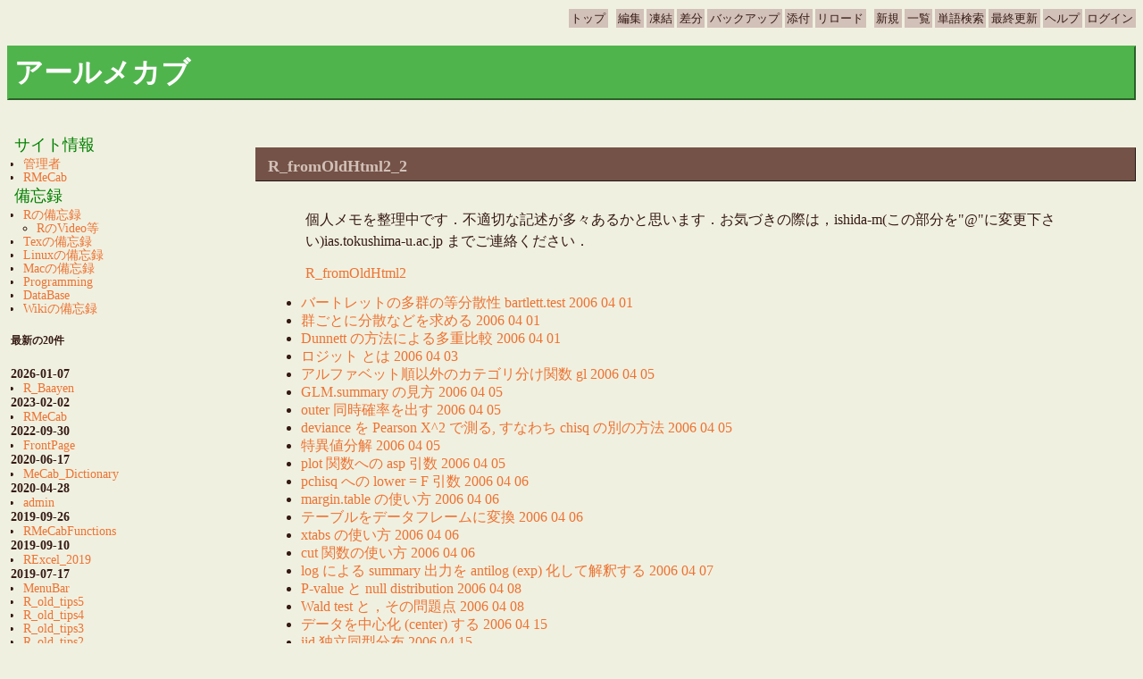

--- FILE ---
content_type: application/xhtml+xml; charset=EUC-JP
request_url: http://rmecab.jp/wiki/index.php?R_fromOldHtml2_2
body_size: 82530
content:
<?xml version="1.0" encoding="UTF-8" ?>
<!DOCTYPE html PUBLIC "-//W3C//DTD XHTML 1.1//EN" "http://www.w3.org/TR/xhtml11/DTD/xhtml11.dtd">
<html xmlns="http://www.w3.org/1999/xhtml" xmlns:m="http://www.w3.org/1998/Math/MathML" xml:lang="ja">
<head>
  <!-- Global site tag (gtag.js) - Google Analytics -->
  <!-- <script async src="https://www.googletagmanager.com/gtag/js?id=UA-44034478-1"></script> -->
<script>
  window.dataLayer = window.dataLayer || [];
  function gtag(){dataLayer.push(arguments);}
  gtag('js', new Date());
  gtag('config', 'UA-44034478-1');
</script>

<object id="mathplayer" classid="clsid:32F66A20-7614-11D4-BD11-00104BD3F987"></object>
<?import namespace="m" implementation="#mathplayer"?>
  <meta http-equiv="content-style-type" content="text/css" />

 <title>R_fromOldHtml2_2 - アールメカブ</title>

 <link rel="SHORTCUT ICON" href="image/favicon.ico" />
 <link rel="stylesheet" type="text/css" media="all" href="skin/theme/base.css" />
 <link rel="stylesheet" type="text/css" media="all" href="skin/theme/momonga/momonga.css" />
 <link rel="stylesheet" type="text/css" media="screen" href="skin/tdiary.css.php?charset=Shift_JIS&amp;color=" charset="Shift_JIS" />
 <link rel="stylesheet" type="text/css" media="print"  href="skin/tdiary.css.php?charset=Shift_JIS&amp;color=&amp;media=print" charset="Shift_JIS" />
 <link rel="alternate" type="application/rss+xml" title="RSS" href="http://rmecab.jp/wiki/index.php?cmd=rss" />
</head>
<body><!-- Theme:momonga Sidebar:bottom -->


<!-- Navigation buttuns -->
<div class="adminmenu"><div id="navigator">
 <span class="adminmenu"><a href="http://rmecab.jp/wiki/index.php?FrontPage" >トップ</a></span> &nbsp;

  	<span class="adminmenu"><a href="http://rmecab.jp/wiki/index.php?cmd=edit&amp;page=R_fromOldHtml2_2" >編集</a></span>			<span class="adminmenu"><a href="http://rmecab.jp/wiki/index.php?cmd=freeze&amp;page=R_fromOldHtml2_2" >凍結</a></span>	    <span class="adminmenu"><a href="http://rmecab.jp/wiki/index.php?cmd=diff&amp;page=R_fromOldHtml2_2" >差分</a></span> 	<span class="adminmenu"><a href="http://rmecab.jp/wiki/index.php?cmd=backup&amp;page=R_fromOldHtml2_2" >バックアップ</a></span>  	<span class="adminmenu"><a href="http://rmecab.jp/wiki/index.php?plugin=attach&amp;pcmd=upload&amp;page=R_fromOldHtml2_2" >添付</a></span>    <span class="adminmenu"><a href="http://rmecab.jp/wiki/index.php?R_fromOldHtml2_2" >リロード</a></span>   &nbsp;

 	<span class="adminmenu"><a href="http://rmecab.jp/wiki/index.php?plugin=newpage&amp;refer=R_fromOldHtml2_2" >新規</a></span>    <span class="adminmenu"><a href="http://rmecab.jp/wiki/index.php?cmd=list" >一覧</a></span>    <span class="adminmenu"><a href="http://rmecab.jp/wiki/index.php?cmd=search" >単語検索</a></span>   <span class="adminmenu"><a href="http://rmecab.jp/wiki/index.php?RecentChanges" >最終更新</a></span>   <span class="adminmenu"><a href="http://rmecab.jp/wiki/index.php?Help" >ヘルプ</a></span>        <span class="adminmenu"><a href="http://rmecab.jp/wiki/index.php?plugin=loginform&amp;pcmd=login&amp;page=R_fromOldHtml2_2" >ログイン</a></span>      </div></div>

<h1>アールメカブ</h1>

<div class="calendar">
</div>




<div class="pkwk_body">
<div class="main">

<hr class="sep" />

<div class="day">

<h2><span class="date"></span>
    <span class="title"><a href="http://rmecab.jp/wiki/index.php?plugin=related&amp;page=R_fromOldHtml2_2">R_fromOldHtml2_2</a> </span></h2>

<div class="body">
	<div class="section">
<p>個人メモを整理中です．不適切な記述が多々あるかと思います．お気づきの際は，ishida-m(この部分を&quot;@&quot;に変更下さい)ias.tokushima-u.ac.jp までご連絡ください．</p>
<p><a href="http://rmecab.jp/wiki/index.php?R_fromOldHtml2" title="R_fromOldHtml2 (6703d)">R_fromOldHtml2</a></p>
<div class="contents">
<a id="contents_1"></a>
<ul class="list1" style="padding-left:16px;margin-left:16px"><li><a href="#zd61ecee">  バートレットの多群の等分散性 bartlett.test 2006 04 01 </a></li>
<li><a href="#y7594d12">   群ごとに分散などを求める 2006 04 01 </a></li>
<li><a href="#sd223ce8">   Dunnett の方法による多重比較 2006 04 01 </a></li>
<li><a href="#uc13557e">   ロジット とは 2006 04 03 </a></li>
<li><a href="#hcccef5c">   アルファベット順以外のカテゴリ分け関数 gl 2006 04 05 </a></li>
<li><a href="#ae2f5560">   GLM.summary の見方 2006 04 05 </a></li>
<li><a href="#a3dc4345">   outer 同時確率を出す 2006 04 05 </a></li>
<li><a href="#v6fe92fe">   deviance  を Pearson X^2 で測る, すなわち chisq の別の方法 2006 04 05 </a></li>
<li><a href="#ha9a4eb1">   特異値分解 2006 04 05 </a></li>
<li><a href="#cef1e350">   plot 関数への asp 引数 2006 04 05 </a></li>
<li><a href="#f890cd5f">   pchisq への lower = F 引数 2006 04 06 </a></li>
<li><a href="#f8f840f6">   margin.table の使い方 2006 04 06 </a></li>
<li><a href="#ed1e2358">   テーブルをデータフレームに変換 2006 04 06 </a></li>
<li><a href="#y76b4294">   xtabs の使い方 2006 04 06 </a></li>
<li><a href="#fc4e5ea9">   cut 関数の使い方 2006 04 06 </a></li>
<li><a href="#u99d8e17">   log による summary 出力を antilog (exp) 化して解釈する 2006 04 07 </a></li>
<li><a href="#caf4b323">    P-value と null distribution 2006 04 08 </a></li>
<li><a href="#m78ef4d2">    Wald test と，その問題点 2006 04 08 </a></li>
<li><a href="#f835bdd4">     データを中心化 (center) する 2006 04 15 </a></li>
<li><a href="#z3694c79">   iid 独立同型分布 2006 04 15 </a></li>
<li><a href="#p85a707a">   expand.grid 変数の値を変化させる(ただし他変数は固定) 2006 04 18 </a></li>
<li><a href="#c00ea4e5">    diagnostic.plot の見方 2006 04 19 </a></li>
<li><a href="#s35270d9">    任意のヒストグラムの描き方 2006 04 27 </a></li>
<li><a href="#qa233632">   lm 関数出力の F 値 2006 04 28 </a></li>
<li><a href="#b3ea87f7">   lm 関数出力の R^2 がマイナスのケース 2006 04 28 </a></li>
<li><a href="#ucc36199">    A % in % B による条件判定とデータ抽出 2006 04 28 </a></li>
<li><a href="#hb41b2cb">    layout 関数によるプロット座標の分割 2006 05 04 </a></li>
<li><a href="#k083e5be">    substitute() の使い方 2006 05 08 </a></li>
<li><a href="#uc43378a">    bubble plot の効果的な使い方 2006 05 12 </a></li>
<li><a href="#udc862d4">   multinom 関数の使い方 2006 05 17 </a></li>
<li><a href="#y628cb06">    glm 出力から Null deviance Residual deviance を抽出 2006 07 19 </a></li>
<li><a href="#a53405f7">   ポアソン分布 2006 07 21 </a></li>
<li><a href="#y3c5dae0">   table 関数で作成したカウントのカテゴリ頻度 0 の調整 2006 07 25 </a></li>
<li><a href="#oa50e416">   カイ二乗検定での期待度数 2006 07 27 </a></li>
<li><a href="#o50117f1">    ks.test を使った適合度の検定 2006 07 27 </a></li>
<li><a href="#i4712bea">    glm を使った適合度の検定 2006 07 29 </a></li>
<li><a href="#id512ced">    residual の種類，data$residuals と residual関数は working 2006 07 31 </a></li>
<li><a href="#qdb0ef21">   警告メッセージを抑制する 2006 08 01 </a></li>
<li><a href="#q457eec8">   分布の適合度を一般化線形モデルで行う 2006 08 02 </a></li>
<li><a href="#h3819525">    飽和モデルの自由度は 0  2006 08 02 </a></li>
<li><a href="#ba224f21">    predicted と fitted の違い 2006 08 02 </a></li>
<li><a href="#u90951e9">    expression の使い方 2006 08 18 </a></li>
<li><a href="#t98443bf">    dnorm を使った期待値の計算 2006 08 19 </a></li>
<li><a href="#y21bc4c8">    merge 関数でデータフレームに要素を追加 2006 09 16 </a></li>
<li><a href="#w7ba9652">    リストの中身を全て取り出す方法 2006 09 16 </a></li>
<li><a href="#ie024e04">    if()else{} でelse で始まる文は認められない 2006 09 18 </a></li>
<li><a href="#m5673588">    exists 関数でオブジェクトを確認 2006 09 18 </a></li>
<li><a href="#x097fc30">    自作プログラム，観測データとその期待値の区間を調整して，頻度をはかる 2006 09 18 </a></li>
<li><a href="#g3fecf27">    0-負の二項分布のパラメータ推定 2006 09 29 </a></li>
<li><a href="#a7d9a62a">    optimize の使いかた 2006 11 08 </a></li>
<li><a href="#f68b83ea">     fitdistr の使いかた 2006 11 08 </a></li>
<li><a href="#b9f98144">    poisson 分布で予測する  2006 11 08 </a></li>
<li><a href="#f7234641">   多元分割表への対数線形モデル 2006 11 23 </a></li>
<li><a href="#jc18d01d">    ホームディレクトリへのパッケージのインストール 2006 12 02 </a></li>
<li><a href="#s46937ef">    日本語フォントの利用 2006 12 05 </a></li>
<li><a href="#a7f9c156">    Fonts の設定 X11fonts </a></li>
<li><a href="#xf85f0b8">    データフレームから，列名を指定して抽出 2006 12 07 </a></li>
<li><a href="#l8cd5384">  Contrasts Matrix の意味 2006 12 08 </a></li>
<li><a href="#jd2e37de">    外れ値を表示する方法 2006 12 08 </a></li>
<li><a href="#lf446f10">    subset の使いかた 2006 12 08 </a></li>
<li><a href="#f2a50ee5">    legend の使いかた 2006 12 08 </a></li>
<li><a href="#o2919a11">   quasilikelihood による overdispersion の考慮 2006 12 13 </a></li>
<li><a href="#bb74ed7e">    mixture model 2006 12 15 </a></li>
<li><a href="#od716620">   grep 関数の使いかた 2006 12 22 </a></li>
<li><a href="#m7ddbbce">    reshape 関数の使いかた 2006 12 22 </a></li>
<li><a href="#n9eb6c77">   判別分析での適合率 2006 12 26 </a></li>
<li><a href="#qa081b4c">    判別分析での変数選択 2006 12 26 </a></li>
<li><a href="#z47228dd">   データフレームと文字列 2006 12 27 </a></li>
<li><a href="#tcf54943">      parse eval の使いかた 2006 12 27 </a></li>
<li><a href="#r9850e3f">   mtext の使いかた 2006 12 28 </a></li></ul>
</div>

<h3 id="content_1_0"><a id="zd61ecee" href="http://rmecab.jp/wiki/index.php?R_fromOldHtml2_2#zd61ecee" title="zd61ecee"><span class="sanchor">_</span></a> バートレットの多群の等分散性 bartlett.test 2006 04 01  </h3>
<p>永田靖著『統計的多重比較法の基礎』サイエンティスト社</p>
<pre> bartlett.test(p.37$x ~ p.37$name)</pre>

<div class="jumpmenu"><a href="#navigator">&uarr;</a></div><h3 id="content_1_1"><a id="y7594d12" href="http://rmecab.jp/wiki/index.php?R_fromOldHtml2_2#y7594d12" title="y7594d12"><span class="sanchor">_</span></a> 群ごとに分散などを求める 2006 04 01  </h3>
<p>nagata.aov.R 永田靖著『統計的多重比較法の基礎』サイエンティスト社</p>
<pre> tapply(p.37$x, list(p.37$name), var)</pre>

<div class="jumpmenu"><a href="#navigator">&uarr;</a></div><h3 id="content_1_2"><a id="sd223ce8" href="http://rmecab.jp/wiki/index.php?R_fromOldHtml2_2#sd223ce8" title="sd223ce8"><span class="sanchor">_</span></a> Dunnett の方法による多重比較 2006 04 01  </h3>
<p>これは対象群を中心に，それと処理群の平均値の差を調べる</p>
<p>永田 靖 p.40</p>
<pre>p.43&lt;- data.frame(x = c(7,9,8,6,9,8,11,10,8,8,
                 8,9,10,8,9,9,10,12,
                 11,12,12,10,11,13,9,10,
                 13,12,12,11,14,12,11,10),
                 name = (rep(c(&quot;A1&quot;,&quot;A2&quot;,&quot;A3&quot;,&quot;A4&quot;), 
                 c(10,8,8,8)))
              )</pre>
<p>mulcomp ライブラリを使う</p>
<pre> library(multcomp)</pre>
<pre> # p.43 のデータ形式のままだと A1 を引く形になる。
 # そこでコントラストを変える
 c.m&lt;- matrix(c(1,-1,0,0,
                 1,0,-1,0,
                 1,0,0,-1), nrow = 3, byrow = T)
 tapply(p.43$x, list(p.43$name), mean)
 # 8.400 - 9.375 # -0.975
 summary(simint(x ~ name, data = p.43, cmatrix = c.m,  
   alternative = &quot;less&quot;))</pre>

<div class="jumpmenu"><a href="#navigator">&uarr;</a></div><h3 id="content_1_3"><a id="uc13557e" href="http://rmecab.jp/wiki/index.php?R_fromOldHtml2_2#uc13557e" title="uc13557e"><span class="sanchor">_</span></a> ロジット とは 2006 04 03  </h3>
<p><a href="http://www.clg.niigata-u.ac.jp/~takagi/basic90.html" rel="nofollow">このサイト</a>を参考にさせていただきました．以下引用です！(石田)．</p>
<pre> 対数オッズは，通常「ロジット logit」と呼ばれる．
 log[ｐ／(1‐ｐ)]＝βｘ＋α 
 式を書き直すと，
 ｐ＝[1＋exp{-(βｘ＋α)}]-1
 と表わすことができる．
 ２群のロジットの差をとると，
 　　logit(ｐ1)‐logit(ｐ2)＝log[ｐ1(1-ｐ2)/[ｐ2(1-ｐ1)]＝β
 となる．
 これは対数オッズ比log(ψ)がβであることを示している．
  すなわち，ψ＝exp(β) である．</pre>
<p><a href="http://www.amazon.co.jp/Extending-Linear-Model-Generalized-Nonparametric/dp/158488424X/" rel="nofollow">Faraway</a> p.27, p.35</p>

<div class="jumpmenu"><a href="#navigator">&uarr;</a></div><h3 id="content_1_4"><a id="hcccef5c" href="http://rmecab.jp/wiki/index.php?R_fromOldHtml2_2#hcccef5c" title="hcccef5c"><span class="sanchor">_</span></a> アルファベット順以外のカテゴリ分け関数 gl 2006 04 05  </h3>
<p><a href="http://www.amazon.co.jp/Extending-Linear-Model-Generalized-Nonparametric/dp/158488424X/" rel="nofollow">Faraway</a> p.70, p.101</p>
<p>カテゴリの基準をアルファベット順以外で構成する時などに使う</p>
<pre> y &lt;- c(320, 14, 80, 36)
 particle &lt;- gl(2, 1, 2*2, labels = c(&quot;no&quot;,&quot;yes&quot;))
 quality &lt;- gl(2, 2, labels = c(&quot;good&quot;, &quot;bad&quot;))
 wafer &lt;- data.frame(y, particle, quality)</pre>

<div class="jumpmenu"><a href="#navigator">&uarr;</a></div><h3 id="content_1_5"><a id="ae2f5560" href="http://rmecab.jp/wiki/index.php?R_fromOldHtml2_2#ae2f5560" title="ae2f5560"><span class="sanchor">_</span></a> GLM.summary の見方 2006 04 05  </h3>
<p><a href="http://www.amazon.co.jp/Extending-Linear-Model-Generalized-Nonparametric/dp/158488424X/" rel="nofollow">Faraway</a> p. 70</p>
<pre> &gt; wafer
     y particle quality
 1 320       no    good
 2  14      yes    good
 3  80       no     bad
 4  36      yes     bad

 Call:
 glm(formula = y ~ particle + quality, family = poisson)

 Deviance Residuals: 
      1       2       3       4  
  1.324  -4.350  -2.370   5.266  

 Coefficients:
             Estimate Std. Error z value Pr(&gt;|z|)    
 (Intercept)   5.6934     0.0572  99.535  &lt;2e-16 ***
 particleyes  -2.0794     0.1500 -13.863  &lt;2e-16 ***
 qualitybad   -1.0575     0.1078  -9.813  &lt;2e-16 ***

 &gt; predict(modl)
        1        2        3        4 
 5.693358 3.613916 4.635807 2.556366

 &gt; model.matrix(modl)
   (Intercept) particleyes qualitybad
 1           1           0          0
 2           1           1          0
 3           1           0          1
 4           1           1          1
 attr(,&quot;assign&quot;)
 [1] 0 1 2
 attr(,&quot;contrasts&quot;)
 attr(,&quot;contrasts&quot;)$particle
 [1] &quot;contr.treatment&quot;

 attr(,&quot;contrasts&quot;)$quality
 [1] &quot;contr.treatment&quot;</pre>
<p>解釈は以下のように，ここで bad ではなく good が基準となっているのは gl 関数による</p>
<pre> particle no,   quality good      5.693358
 particle yes,  quality good      5.6934 - 2.0794(x1) </pre>
<p># この行に対応する Pr(z)は&lt;2e-16 は particle no との差が有意なのを表す</p>
<pre> particle no,   quality bad       5.6934 - 1.0575(x2) /</pre>
<p># この行に対応する Pr(z)は&lt;2e-16 は quality good との差が有意なのを表す</p>
<pre> particle yes,  quality bad       
 5.6934 - 2.0794(x1) - 1.0575(x2)

 &gt; predict(modl,type = &quot;response&quot;)
         1         2         3         4 
 296.88889  37.11111 103.11111  12.88889 
 ---</pre>

<div class="jumpmenu"><a href="#navigator">&uarr;</a></div><h3 id="content_1_6"><a id="a3dc4345" href="http://rmecab.jp/wiki/index.php?R_fromOldHtml2_2#a3dc4345" title="a3dc4345"><span class="sanchor">_</span></a> outer 同時確率を出す 2006 04 05  </h3>
<p><a href="http://www.amazon.co.jp/Extending-Linear-Model-Generalized-Nonparametric/dp/158488424X/" rel="nofollow">Faraway</a> p.72</p>
<pre> &gt; wafer
     y particle quality
 1 320       no    good
 2  14      yes    good
 3  80       no     bad
 4  36      yes     bad

 &gt; outer(qp,pp)
        particle
 quality        no        yes
    good 0.6597531 0.08246914
    bad  0.2291358 0.02864198</pre>

<div class="jumpmenu"><a href="#navigator">&uarr;</a></div><h3 id="content_1_7"><a id="v6fe92fe" href="http://rmecab.jp/wiki/index.php?R_fromOldHtml2_2#v6fe92fe" title="v6fe92fe"><span class="sanchor">_</span></a> deviance  を Pearson X^2 で測る, すなわち chisq の別の方法 2006 04 05  </h3>
<p><a href="http://www.amazon.co.jp/Extending-Linear-Model-Generalized-Nonparametric/dp/158488424X/" rel="nofollow">Faraway</a> p.73, p.76</p>
<pre> &gt; wafer
     y particle quality
 1 320       no    good
 2  14      yes    good
 3  80       no     bad
 4  36      yes     bad</pre>
<p>xtabs  を使う．</p>
<pre> (ov&lt;- xtabs(y ~ quality + particle))
 prop.test(ov) </pre>

<div class="jumpmenu"><a href="#navigator">&uarr;</a></div><h3 id="content_1_8"><a id="ha9a4eb1" href="http://rmecab.jp/wiki/index.php?R_fromOldHtml2_2#ha9a4eb1" title="ha9a4eb1"><span class="sanchor">_</span></a> 特異値分解 2006 04 05  </h3>
<p><a href="http://www.amazon.co.jp/Extending-Linear-Model-Generalized-Nonparametric/dp/158488424X/" rel="nofollow">Faraway</a> p.77</p>
<p>関数 svd の対象は residuals</p>

<div class="jumpmenu"><a href="#navigator">&uarr;</a></div><h3 id="content_1_9"><a id="cef1e350" href="http://rmecab.jp/wiki/index.php?R_fromOldHtml2_2#cef1e350" title="cef1e350"><span class="sanchor">_</span></a> plot 関数への asp 引数 2006 04 05  </h3>
<p><a href="http://www.ma.hw.ac.uk/ams/Rhelp/library/graphics/html/plot.window.html" rel="nofollow">このサイト</a>を参考にしました．</p>
<pre> Note that if asp is a finite positive value then 
 the window is set up 
 so that one data unit in the x direction is equal 
 in length to asp * one 
 data unit in the y direction. </pre>

<div class="jumpmenu"><a href="#navigator">&uarr;</a></div><h3 id="content_1_10"><a id="f890cd5f" href="http://rmecab.jp/wiki/index.php?R_fromOldHtml2_2#f890cd5f" title="f890cd5f"><span class="sanchor">_</span></a> pchisq への lower = F 引数 2006 04 06  </h3>
<p><a href="http://www.amazon.co.jp/Extending-Linear-Model-Generalized-Nonparametric/dp/158488424X/" rel="nofollow">Faraway</a> p.80</p>
<pre> pchisq(deviance(mods), df.residual(mods), lower =F)
 # [1] 0.003762852
 pchisq(deviance(mods), df.residual(mods))
 # [1] 0.9962371</pre>

<div class="jumpmenu"><a href="#navigator">&uarr;</a></div><h3 id="content_1_11"><a id="f8f840f6" href="http://rmecab.jp/wiki/index.php?R_fromOldHtml2_2#f8f840f6" title="f8f840f6"><span class="sanchor">_</span></a> margin.table の使い方 2006 04 06  </h3>
<pre> &lt; ct
         left
 right    best second third worst
   best   1520    266   124    66
   second  234   1512   432    78
   third   117    362  1772   205
   worst    36     82   179   492

 margin.table(ct, 1)
 right
   best second  third  worst 
   1976   2256   2456    789 </pre>

<div class="jumpmenu"><a href="#navigator">&uarr;</a></div><h3 id="content_1_12"><a id="ed1e2358" href="http://rmecab.jp/wiki/index.php?R_fromOldHtml2_2#ed1e2358" title="ed1e2358"><span class="sanchor">_</span></a> テーブルをデータフレームに変換 2006 04 06  </h3>
<p><a href="http://www.amazon.co.jp/Extending-Linear-Model-Generalized-Nonparametric/dp/158488424X/" rel="nofollow">Faraway</a> p.89</p>
<pre> data(nes96)
 # xtabs  使う
 xtabs(~ PID + educ, nes96)
 (partyed as.data.frame.table(xtabs( ~ PID + educ, nes96))) </pre>

<div class="jumpmenu"><a href="#navigator">&uarr;</a></div><h3 id="content_1_13"><a id="y76b4294" href="http://rmecab.jp/wiki/index.php?R_fromOldHtml2_2#y76b4294" title="y76b4294"><span class="sanchor">_</span></a> xtabs の使い方 2006 04 06  </h3>
<pre> xtabs(target.values ~ categorical.var1 + categorical.var2, 
      data=data.name)</pre>
<p>あるいは</p>
<pre> &gt; xtabs( ~ Q1 + Q2, data = mydata[,2:3])
    Q2
 Q1  1 2 3 4 5
   1 3 2 3 2 0
   2 0 0 2 0 0
   3 0 0 1 1 1
   4 0 0 0 0 1</pre>

<div class="jumpmenu"><a href="#navigator">&uarr;</a></div><h3 id="content_1_14"><a id="fc4e5ea9" href="http://rmecab.jp/wiki/index.php?R_fromOldHtml2_2#fc4e5ea9" title="fc4e5ea9"><span class="sanchor">_</span></a> cut 関数の使い方 2006 04 06  </h3>
<p><a href="http://www.amazon.co.jp/Extending-Linear-Model-Generalized-Nonparametric/dp/158488424X/" rel="nofollow">Faraway</a> p.98</p>
<p>cutinc さらに ここ も参照</p>

<div class="jumpmenu"><a href="#navigator">&uarr;</a></div><h3 id="content_1_15"><a id="u99d8e17" href="http://rmecab.jp/wiki/index.php?R_fromOldHtml2_2#u99d8e17" title="u99d8e17"><span class="sanchor">_</span></a> log による summary 出力を antilog (exp) 化して解釈する 2006 04 07  </h3>
<p><a href="http://www.amazon.co.jp/Extending-Linear-Model-Generalized-Nonparametric/dp/158488424X/" rel="nofollow">Faraway</a> p.105, p. 34 に簡易的な見方</p>
<pre> &gt; summary(binmodw)

 Call:
 glm(formula = cbind(CNS, NoCNS) ~ Water + Work, 
    family = binomial,  data = cns)
 Coefficients:
                 Estimate Std. Error z value Pr(&gt;|z|)    
 (Intercept)   -4.4325803  0.0897889 -49.367 &lt; 2e-16 ***
 Water         -0.0032644  0.0009684  -3.371 0.000749 ***
 WorkNonManual -0.3390577  0.0970943  -3.492 0.000479 ***</pre>
<p>ここで <span class="noexists">WorkNonManual<a href="http://rmecab.jp/wiki/index.php?cmd=edit&amp;page=WorkNonManual&amp;refer=R_fromOldHtml2_2">?</a></span> の Coefficient -0.3390577 は次のように解釈できる。
log ベースで基準より -0.339 少ないとは，antilog に戻すと，</p>
<pre> exp(-0.3390577) 0.7124413</pre>
<p>であり，これは
基準 *  0.7124413, すなわち基準より約 29%少ないと解釈できる。</p>

<div class="jumpmenu"><a href="#navigator">&uarr;</a></div><h3 id="content_1_16"><a id="caf4b323" href="http://rmecab.jp/wiki/index.php?R_fromOldHtml2_2#caf4b323" title="caf4b323"><span class="sanchor">_</span></a> P-value と null distribution 2006 04 08  </h3>
<p>P-value と null distribution</p>
<p><strong>以下は<a href="http://hawaii.aist-nara.ac.jp/~shige-o/cgi-bin/wiki/wiki.cgi?QValue#i3" rel="nofollow">このサイト</a>からの引用です！ 石田</strong></p>
<p>帰無仮説どおりのランダムサンプリングによって得られたデータの分布を、 null distribution と呼ぶ。例えば、 T-検定を使用するような状況で t-統計量の null distribution は t-分布に従うし、chi^2-検定を使用するような状況で 統計量の null distribution は chi^2-分布に従う。</p>
<p>ところが、どんな検定でも検定統計量のP-valueを計算すると、 そのnull distribution は[1,0]の一様分布となる。 逆に、P-value はそうなるように定義されていると解釈してもよい。
つまり、 「P-value とは、その値が小さければ小さいほど仮説の有意性が高いと解釈できるような指標であって、帰無仮説(null hypothesis)が真であるときに、その値の出現頻度が[1,0]で一様分布するもの」である。さらに他の言葉で言えば、「P-value は有意性指標を正規化したもの」である。
どんな帰無仮説に基いてどんな検定統計量を用いるどんな検定でも、 P-valueが同じである仮説同士は同じぐらい有意 であると言うことができる。</p>

<div class="jumpmenu"><a href="#navigator">&uarr;</a></div><h3 id="content_1_17"><a id="m78ef4d2" href="http://rmecab.jp/wiki/index.php?R_fromOldHtml2_2#m78ef4d2" title="m78ef4d2"><span class="sanchor">_</span></a> Wald test と，その問題点 2006 04 08  </h3>
<p><a href="http://www.amazon.co.jp/Extending-Linear-Model-Generalized-Nonparametric/dp/158488424X/" rel="nofollow">Faraway</a> p.30, p.122 - 123</p>

<div class="jumpmenu"><a href="#navigator">&uarr;</a></div><h3 id="content_1_18"><a id="f835bdd4" href="http://rmecab.jp/wiki/index.php?R_fromOldHtml2_2#f835bdd4" title="f835bdd4"><span class="sanchor">_</span></a> データを中心化 (center) する 2006 04 15  </h3>
<p><a href="http://www.amazon.co.jp/Extending-Linear-Model-Generalized-Nonparametric/dp/158488424X/" rel="nofollow">Faraway</a> p.186</p>

<div class="jumpmenu"><a href="#navigator">&uarr;</a></div><h3 id="content_1_19"><a id="z3694c79" href="http://rmecab.jp/wiki/index.php?R_fromOldHtml2_2#z3694c79" title="z3694c79"><span class="sanchor">_</span></a> iid 独立同型分布 2006 04 15  </h3>
<p>iid は独立同型分布(independently and identically distributed)</p>

<div class="jumpmenu"><a href="#navigator">&uarr;</a></div><h3 id="content_1_20"><a id="p85a707a" href="http://rmecab.jp/wiki/index.php?R_fromOldHtml2_2#p85a707a" title="p85a707a"><span class="sanchor">_</span></a> expand.grid 変数の値を変化させる(ただし他変数は固定) 2006 04 18  </h3>
<p><a href="http://www.amazon.co.jp/Extending-Linear-Model-Generalized-Nonparametric/dp/158488424X/" rel="nofollow">Faraway</a> p.273</p>
<pre> expand.grid(temp = seq(-3, 3, 0.1), ibh = 0, ibt = 0)</pre>
<p>ibh, ibt の値は平均(標準化された平均値)に固定し，temp を[-3,3] の間で変化</p>

<div class="jumpmenu"><a href="#navigator">&uarr;</a></div><h3 id="content_1_21"><a id="c00ea4e5" href="http://rmecab.jp/wiki/index.php?R_fromOldHtml2_2#c00ea4e5" title="c00ea4e5"><span class="sanchor">_</span></a> diagnostic.plot の見方 2006 04 19  </h3>
<p>Wood, GAM, p.5 下 - p.6</p>

<div class="jumpmenu"><a href="#navigator">&uarr;</a></div><h3 id="content_1_22"><a id="s35270d9" href="http://rmecab.jp/wiki/index.php?R_fromOldHtml2_2#s35270d9" title="s35270d9"><span class="sanchor">_</span></a> 任意のヒストグラムの描き方 2006 04 27  </h3>
<p>例えば平均値が 64.68, 標準偏差が 13.97 のヒストグラムであれば</p>
<pre> x &lt;- c(64.58-(13.97*3) : 64.58+(13.97*3))
 y &lt;- dnorm(x, 64.68, 13.97)
 plot(x,y, type=&quot;l&quot;)
 lines(c(64.68, 64.68), c(max(y), min(y)))
 lines(c(64.68 - 13.97, 64.68 - 13.97), c(0, .0169))
 lines(c(64.68 + 13.97, 64.68 + 13.97), c(0, .0169))
 text(66, -0.0005, &quot;64.68&quot;)
 lines(c(64.68 - 13.97, 64.68), c(.0169, .0169), 
    lty = 3)
 text(58, .0159, &quot;13.97&quot;)
 lines(c(min(x), max(x)), c(0,0))</pre>

<div class="jumpmenu"><a href="#navigator">&uarr;</a></div><h3 id="content_1_23"><a id="qa233632" href="http://rmecab.jp/wiki/index.php?R_fromOldHtml2_2#qa233632" title="qa233632"><span class="sanchor">_</span></a> lm 関数出力の F 値 2006 04 28  </h3>
<p>Wood, p.30</p>
<p>推測されたパラメータが，切片しか含まないモデルから生成された確率。</p>

<div class="jumpmenu"><a href="#navigator">&uarr;</a></div><h3 id="content_1_24"><a id="b3ea87f7" href="http://rmecab.jp/wiki/index.php?R_fromOldHtml2_2#b3ea87f7" title="b3ea87f7"><span class="sanchor">_</span></a> lm 関数出力の R^2 がマイナスのケース 2006 04 28  </h3>
<p>Wood, GLM, p.33</p>
<p>モデルに不必要な説明変数が多く存在する</p>

<div class="jumpmenu"><a href="#navigator">&uarr;</a></div><h3 id="content_1_25"><a id="ucc36199" href="http://rmecab.jp/wiki/index.php?R_fromOldHtml2_2#ucc36199" title="ucc36199"><span class="sanchor">_</span></a> A % in % B による条件判定とデータ抽出 2006 04 28  </h3>
<p>Wood, GLM, p.35</p>
<pre> sperm.comp1$m.vol &lt;- 
     sperm.comp2$m.vol
             [sperm.comp2$pair %in% sperm.comp1$subject]</pre>
<p>他に <a href="http://www.amazon.co.jp/Handbook-Statistical-Analyses-Using-R/dp/1584885394/" rel="nofollow">Everitt &amp; Hothorn, A Handbook of Statistical Analyses Using R</a> p.165</p>
<pre> offset の意味 2006 04 28  </pre>
<pre> Wood, GLM, p.45</pre>
<pre> モデルの含める際，そのパラメータが 1 と仮定する。</pre>

<div class="jumpmenu"><a href="#navigator">&uarr;</a></div><h3 id="content_1_26"><a id="hb41b2cb" href="http://rmecab.jp/wiki/index.php?R_fromOldHtml2_2#hb41b2cb" title="hb41b2cb"><span class="sanchor">_</span></a> layout 関数によるプロット座標の分割 2006 05 04  </h3>
<pre> attach(iris)
 layout(matrix(c(1,2,3,4), 2, 2, byrow = TRUE), 
  c(2,1), c(1,2), TRUE)
 layout.show(4)
 for(i in 1:4){
   boxplot(iris[, i] ~ Species, main = colnames(iris)[i])
 }</pre>
<p>Murrell, p.78</p>
<pre># layout を使うなら
 layout(rbind(c(1,2),c(3,4)))
# layout.show(4)
# layout(matrix(c(2,0,1,3), 2, 2, 
      byrow = TRUE), c(2,1), c(1,2), TRUE)
 for(i in 1:4){
   boxplot(iris[, i] ~ Species,  
      notch = TRUE, main = colnames(iris)[i])
 }</pre>
<p><a href="http://www.amazon.co.jp/Handbook-Statistical-Analyses-Using-R/dp/1584885394/" rel="nofollow">Everitt &amp; Hothorn, A Handbook of Statistical Analyses Using R</a> p.31 上</p>
<p>Wood, p.36</p>
<pre> layout(matrix(c(2,0,1,3), 2, 2, byrow = TRUE), 
     c(2,1), c(1,2), TRUE)</pre>
<p>はプロットの横軸に関しては，左が全体の 2/3 右が 1/3 のサイズとし
縦軸に関しては，上が全体の 1/3 下が 2/3 とする設定である。</p>
<pre> &gt; matrix(c(2,0,1,3), 2, 2, byrow = TRUE)
      [,1] [,2]
 [1,]    2    0
 [2,]    1    3</pre>
<pre>  pairs と panel の使い方 2006 05 06 </pre>
<p>Everitt &amp; Hothorn, p.68</p>
<pre> pairs(means[,-1], panel = function(x, y)
 {text(x,y, abbreviate(levels(skulls$epoch)))})</pre>

<div class="jumpmenu"><a href="#navigator">&uarr;</a></div><h3 id="content_1_27"><a id="k083e5be" href="http://rmecab.jp/wiki/index.php?R_fromOldHtml2_2#k083e5be" title="k083e5be"><span class="sanchor">_</span></a> substitute() の使い方 2006 05 08  </h3>
<p>substitute  のヘルプより</p>
<pre> f1&lt;- function(x, y = x)             { x&lt;- x + 1; y }
 s1&lt;- function(x, y = substitute(x)) { x&lt;- x + 1; y }
 s2&lt;- function(x, y) { if(missing(y)) 
 y&lt;- substitute(x); x&lt;- x + 1; y }

 a&lt;- 10
 f1(a)# 11
 s1(a)# 11
 s2(a)# a

 &gt; x&lt;- 1
 &gt; substitute(x+1) 
 x + 1
 &gt; substitute(x+1, list(x = 2))
 # x+1 の変数を指定された環境(ここではリスト)で置き換える
 2 + 1</pre>
<p>他に <a href="http://www.bio.ic.ac.uk/research/mjcraw/statcomp/" rel="nofollow">Crawley S-PLUS</a>   p. 831</p>

<div class="jumpmenu"><a href="#navigator">&uarr;</a></div><h3 id="content_1_28"><a id="uc43378a" href="http://rmecab.jp/wiki/index.php?R_fromOldHtml2_2#uc43378a" title="uc43378a"><span class="sanchor">_</span></a> bubble plot の効果的な使い方 2006 05 12  </h3>
<p>Everitt &amp; Hothorn, p.98</p>

<div class="jumpmenu"><a href="#navigator">&uarr;</a></div><h3 id="content_1_29"><a id="udc862d4" href="http://rmecab.jp/wiki/index.php?R_fromOldHtml2_2#udc862d4" title="udc862d4"><span class="sanchor">_</span></a> multinom 関数の使い方 2006 05 17  </h3>
<pre> rmultinom(n, size, prob)

 rmultinom(10, size = 15, prob=c(0.9,0.9))
      [,1] [,2] [,3] [,4] [,5] [,6] [,7] [,8] [,9] [,10]
 [1,]    7    6    6    8    8    7    6    8    4     8
 [2,]    8    9    9    7    7    8    9    7   11     7</pre>
<p>10 は試行の回数,
15 は玉の最大個数
prob は箱の個数と，それぞれに入る玉の個数，ここでは箱は2個。</p>

<div class="jumpmenu"><a href="#navigator">&uarr;</a></div><h3 id="content_1_30"><a id="y628cb06" href="http://rmecab.jp/wiki/index.php?R_fromOldHtml2_2#y628cb06" title="y628cb06"><span class="sanchor">_</span></a> glm 出力から Null deviance Residual deviance を抽出 2006 07 19  </h3>
<p><a href="http://www.amazon.co.jp/Extending-Linear-Model-Generalized-Nonparametric/dp/158488424X/" rel="nofollow">Faraway</a> p.41</p>
<pre> modl&lt;- glm(cbind(dead, alive) ~ conc, 
          family = binomial, bliss)
 summary(modl)

 modl$dev
 modl$null</pre>
<p>とする．</p>

<div class="jumpmenu"><a href="#navigator">&uarr;</a></div><h3 id="content_1_31"><a id="a53405f7" href="http://rmecab.jp/wiki/index.php?R_fromOldHtml2_2#a53405f7" title="a53405f7"><span class="sanchor">_</span></a> ポアソン分布 2006 07 21  </h3>
<p>工学のためのデータサイエンス, p.47 - 48</p>
<pre> mase.47&lt;- c(rep(0,55), rep(1,72), rep(2,40), rep(3,9), 
     rep(4,5), rep(5,1))
 mean(mase.47) #= (72 + 40 *2 + 3 * 9 + 4 *5 + 5) / 181
 var(mase.47)</pre>
<p>村上征勝先生の「工業統計学」, p.44</p>
<pre> ppois(0,2)
 ppois(1,2) - ppois(0,2)</pre>

<div class="jumpmenu"><a href="#navigator">&uarr;</a></div><h3 id="content_1_32"><a id="y3c5dae0" href="http://rmecab.jp/wiki/index.php?R_fromOldHtml2_2#y3c5dae0" title="y3c5dae0"><span class="sanchor">_</span></a> table 関数で作成したカウントのカテゴリ頻度 0 の調整 2006 07 25  </h3>
<pre> # 高頻度では、データ区間が飛び飛びになっているので、これを補正する
 y&lt;- min(buntyo):max(buntyo)
 y&lt;- 0:max(buntyo)
 bun.df&lt;- data.frame(cate = y, freq = c(rep(0, length(y))))
 z&lt;- 0
 bun.df[1,] = c(0,0)
 for(i in 1:nrow(bun.df)){
   if(bun.orig.df[i - z,]$buntyo == bun.df[i,]$cate){
     bun.df[i,]$freq &lt;-
       bun.orig.df[bun.orig.df$buntyo == 
        bun.df[i,]$cate, ]$Freq}
   else{
     z&lt;- z + 1;
     next;
   }
 }
 ##    </pre>

<div class="jumpmenu"><a href="#navigator">&uarr;</a></div><h3 id="content_1_33"><a id="oa50e416" href="http://rmecab.jp/wiki/index.php?R_fromOldHtml2_2#oa50e416" title="oa50e416"><span class="sanchor">_</span></a> カイ二乗検定での期待度数 2006 07 27  </h3>
<p>青木先生の説明を参照</p>
<p><a href="http://aoki2.si.gunma-u.ac.jp/lecture/Cross/warning.html" rel="nofollow">http://aoki2.si.gunma-u.ac.jp/lecture/Cross/warning.html</a></p>
<p>以下のいずれかに該当する分割表に対して χ2 検定を行ったり，
カイ二乗値から導き出される関連性の指標を用いる場合には注意が必要である
（Cochran, W. G.: Some methods for strengthening the common χ2 tests. Biometrics, 10, 417-451, 1954.）。</p>

<div class="jumpmenu"><a href="#navigator">&uarr;</a></div><h3 id="content_1_34"><a id="o50117f1" href="http://rmecab.jp/wiki/index.php?R_fromOldHtml2_2#o50117f1" title="o50117f1"><span class="sanchor">_</span></a> ks.test を使った適合度の検定 2006 07 27  </h3>
<pre> x &lt;- rnbinom(30, size = 5, prob = 0.5)
 ks.test(x,&quot;pnbinom&quot;, size = 5, prob = 0.5)

 # 間瀬先生著 p.51 下
 n&lt;- 4+9+16+13+9+7+5+4+3
 x&lt;- rnbinom(n, size = 10.59, prob = 0.7609)
 ks.test(x, &quot;pnbinom&quot;,  size = 10.59, prob = 0.7609)
 table(x)
 ks.test(table(x), &quot;pnbinom&quot;,  size = 10.59, prob = 0.7609)
 ks.test(observed, &quot;pnbinom&quot;, size = my.k,  
         prob = (my.k / (my.k + mean(x))))</pre>
<p>ここで size は ２項分布のパラメータ k (= size)
prob は prob&lt;- size/(size + mu) で計算される．</p>
<pre> ks.test(rnorm(100), &quot;pnorm&quot;)
 ks.test(rpois(100, 5), &quot;ppois&quot;, lambda = 5)</pre>

<div class="jumpmenu"><a href="#navigator">&uarr;</a></div><h3 id="content_1_35"><a id="i4712bea" href="http://rmecab.jp/wiki/index.php?R_fromOldHtml2_2#i4712bea" title="i4712bea"><span class="sanchor">_</span></a> glm を使った適合度の検定 2006 07 29  </h3>
<p>null model を当てはめてみる</p>
<pre> # データは負の二項分布に従っているか</pre>
<pre> x&lt;- rnbinom(100, size = 2, prob=0.5)
 x.glm.nb&lt;- glm.nb(x ~ 1)
 x.glm&lt;- glm(x ~ 1, family = negative.binomial(1.57))
 1 - pchisq( x.glm$deviance, x.glm$df.residual)
 [1] 0.2081144</pre>
<p>ポアソン分布ではどうか</p>
<pre> x.glm.poi&lt;- glm(x ~ 1, family = poisson)
 1 - pchisq( x.glm.poi$deviance, x.glm.poi$df.residual)
 [1] 4.327188e-09 # poisson による当てはめは悪い</pre>
<p>他にも実験</p>
<pre> # ポアソン分布を負の二項分布で当てはめる
 x&lt;-  rpois(100, 3)
 x.glm.nb&lt;- glm.nb(x ~ 1)
 summary( x.glm.nb)
 1 - pchisq( x.glm.nb$deviance, x.glm.nb$df.residual)
 # [1] 0.9046653</pre>
<p>正規分布を負の二項分布で当てはめる</p>
<pre> x&lt;-  rnorm(100, mean = 10, sd = 2)
 x.glm.nb&lt;- glm.nb(x ~ 1)
 summary( x.glm.nb)
 1 - pchisq( x.glm.nb$deviance, x.glm.nb$df.residual)
 # [1] 1 当てはまってしまう</pre>
<p>ここも</p>
<p><a href="http://www.bio.ic.ac.uk/research/mjcraw/statcomp/" rel="nofollow">Crawley S-PLUS</a>   p.214, p.511, p.517, p.539 も</p>
<p><a href="http://www.amazon.co.jp/Extending-Linear-Model-Generalized-Nonparametric/dp/158488424X/" rel="nofollow">Faraway</a> p.120 (さらに 122 ページまで説明続く).</p>
<p>このような記事もあった
また次のような記事もあった</p>
<pre>  From: Dan Kehler (kehler@mathstat.dal.ca)
 Date: Sat 29 May 2004 - 02:54:48 EST

* Next message: Richard Valliant: &quot;[R] dotchart questions&quot;
* Previous message: Ted Harding: 
   &quot;RE: [R] Generate a sequence of random integer values&quot; 

 Message-id:&lt;Pine.GSO.3.96.1040528133631.18220B-100000@chase&gt;
 Using R 1.8.1, and the negative binomial glm 
 implemented in MASS,
 the default when using anova and a chi-square test is 
 to divide the   deviance by the estimated dispersion. 
 Using my UNIX version  of S-plus (v  3.4), 
 and the same MASS functions, the deviances are *not* 
 divided by the
 estimated dispersion.

 Firstly, I'm wondering if anyone can enlighten about 
 the correct procedure   (I thought the F-test was more 
 appropriate  when dispersion is estimated)?

 Secondly, after a bit of muddling with the negative 
 binomial pdf, 
 I concluded that, like for the Poisson, phi is actually 1. 
 This result is   borne out by simulations. Is this correct?

 # an example in R 1.81 with library(MASS)
  y&lt;-rnegbin(n=100,mu=1,theta=1)
  x&lt;-1:length(y) 
 # 石田 追加，これは便宜上の説明変数を作ったに過ぎない</pre>
<pre>  model&lt;-glm(y~x,family=neg.bin(1))
  summary(model)$dispersion
  [1] 1.288926

  anova(model,test='Chisq&quot;)
 #...
      Df Deviance Resid. Df Resid. Dev P(&gt;|Chi|)
 NULL 99 102.038
 x 1 0.185 98 101.853 0.705

 # But the &quot;real&quot; chi-square probability is

   1-pchisq(0.185,1)
 [1] 0.6671111

 1-pchisq(0.185/1.288926, 1) # 石田 追加
 [1] 0.7047963               # 石田 追加

 Thanks in advance,

 Dan
</pre>
<p>これは，フルモデルにたいして，ヌルモデルを比べ，観測値の変動をヌルモデルだけで
どれだけ説明できるかを示したものである．
フルモデルは，本来，deviance がゼロのはずであるので，ヌルモデルとフルモデルの
デヴィアンスの差とは，ヌルモデルのデヴィアンスのことではないのか．</p>
<p>また</p>
<pre>  x&lt;-1:length(y)</pre>
<p>は単変量であって，これを使って回帰を行ってもフルモデルを設定したことには
ならないのではないか．そもそもフルモデルは自由度 ０ のはずである．
その意味で，ヌルモデルそのものがある分布に適しているかどうかを調べるには
先の方法でも十分かも知れない．
下の場合，もともと負の二項分布にのみ従った乱数で，他に変動要因が無い．
尤も，この場合，誤差は負の二項分布の誤差に従っているということになるのか?</p>
<pre> y&lt;- 1:length(x)
 x.glm.nb2&lt;- glm.nb(x ~ y)
 anova(x.glm.nb2, test = &quot;Chi&quot;)
 これは，以下に等しい
 pchisq( x.glm.nb$null.deviance -x.glm.nb$deviance , 
         x.glm.nb$df.null - x.glm.nb$df.residual,
         lower = F)
 anova(x.glm.nb, x.glm.nb2, test = &quot;Chi&quot;)</pre>
<p>以下の数値とは異なる数値が出る</p>
<pre> x.glm.nb2$null.deviance # NULL モデルの deviance
 x.glm.nb$df.null        # NULL モデルの自由度
 pchisq( x.glm.nb2$null.deviance , x.glm.nb$df.null, 
    lower = F)</pre>

<div class="jumpmenu"><a href="#navigator">&uarr;</a></div><h3 id="content_1_36"><a id="id512ced" href="http://rmecab.jp/wiki/index.php?R_fromOldHtml2_2#id512ced" title="id512ced"><span class="sanchor">_</span></a> residual の種類，data$residuals と residual関数は working 2006 07 31  </h3>
<p><a href="http://www.amazon.co.jp/Extending-Linear-Model-Generalized-Nonparametric/dp/158488424X/" rel="nofollow">Faraway</a> p. 124</p>
<p>response, pearson, working とあるが，
解析結果の $residuals で出力されるのは working
その他の residual を得るには関数 residual を使う．</p>

<div class="jumpmenu"><a href="#navigator">&uarr;</a></div><h3 id="content_1_37"><a id="qdb0ef21" href="http://rmecab.jp/wiki/index.php?R_fromOldHtml2_2#qdb0ef21" title="qdb0ef21"><span class="sanchor">_</span></a> 警告メッセージを抑制する 2006 08 01  </h3>
<p>suppressWarnings 関数の引数として，命令を実行する．</p>

<div class="jumpmenu"><a href="#navigator">&uarr;</a></div><h3 id="content_1_38"><a id="q457eec8" href="http://rmecab.jp/wiki/index.php?R_fromOldHtml2_2#q457eec8" title="q457eec8"><span class="sanchor">_</span></a> 分布の適合度を一般化線形モデルで行う 2006 08 02  </h3>
<p><a href="http://www.amazon.co.jp/Extending-Linear-Model-Generalized-Nonparametric/dp/158488424X/" rel="nofollow">Faraway</a> p.29 -30.
またカイ自乗分布は，平均 ＝ 自由度，分散 ＝ 2*自由度に従う．</p>

<div class="jumpmenu"><a href="#navigator">&uarr;</a></div><h3 id="content_1_39"><a id="h3819525" href="http://rmecab.jp/wiki/index.php?R_fromOldHtml2_2#h3819525" title="h3819525"><span class="sanchor">_</span></a> 飽和モデルの自由度は 0  2006 08 02  </h3>
<p><a href="http://www.amazon.co.jp/Extending-Linear-Model-Generalized-Nonparametric/dp/158488424X/" rel="nofollow">Faraway</a> p.33</p>

<div class="jumpmenu"><a href="#navigator">&uarr;</a></div><h3 id="content_1_40"><a id="ba224f21" href="http://rmecab.jp/wiki/index.php?R_fromOldHtml2_2#ba224f21" title="ba224f21"><span class="sanchor">_</span></a> predicted と fitted の違い 2006 08 02  </h3>
<p><a href="http://www.amazon.co.jp/Extending-Linear-Model-Generalized-Nonparametric/dp/158488424X/" rel="nofollow">Faraway</a> p.36</p>

<div class="jumpmenu"><a href="#navigator">&uarr;</a></div><h3 id="content_1_41"><a id="u90951e9" href="http://rmecab.jp/wiki/index.php?R_fromOldHtml2_2#u90951e9" title="u90951e9"><span class="sanchor">_</span></a> expression の使い方 2006 08 18  </h3>
<p>描画を行う</p>
<pre> si.op1&lt;- sichel.opti$par[1]
 si.op2&lt;- sichel.opti$par[2]

 text.main&lt;- paste(&quot;Sichel's Compound Poisson Distribution\n&quot;, text.main)
 barplot(both, col = rep(c(&quot;white&quot;, &quot;green&quot;), length(kekka)), 
   names.arg = cate.label, ylab = &quot;Frequency&quot;, 
   xlab = &quot;Cases&quot;, 
   main = text.main )

 legend(legend.x - 25, legend.y, c(&quot;Observed&quot;, &quot;Expected&quot;), 
    fill = c(&quot;white&quot;, &quot;green&quot;))
 # legend(legend.x + 15, legend.y - 8, 
    c(expression(paste(alpha, sichel.opti$par[1], beta,
       sichel.opti$par[2], chi^2, &quot; P (freq &gt; 1) =&quot; ))),
    chi.score1))
 legend(legend.x, legend.y - 8, 
        c(expression(paste(alpha, &quot; =  &quot;)), si.op1,
          expression(paste(beta, &quot; = &quot;))),  si.op2, 
          expression(paste(chi^2, &quot; P (freq &gt; 1) =&quot; ))),
          chi.score1))</pre>

<div class="jumpmenu"><a href="#navigator">&uarr;</a></div><h3 id="content_1_42"><a id="t98443bf" href="http://rmecab.jp/wiki/index.php?R_fromOldHtml2_2#t98443bf" title="t98443bf"><span class="sanchor">_</span></a> dnorm を使った期待値の計算 2006 08 19  </h3>
<p>正確に行うには 青木先生のサイト</p>
<p><a href="http://aoki2.si.gunma-u.ac.jp/lecture/GoodnessOfFitness/normaldist.html" rel="nofollow">http://aoki2.si.gunma-u.ac.jp/lecture/GoodnessOfFitness/normaldist.html</a>
<a href="http://aoki2.si.gunma-u.ac.jp/R/fit_normal.html" rel="nofollow">http://aoki2.si.gunma-u.ac.jp/R/fit_normal.html</a></p>
<p>にあるように，各階級の級中心の確率を求め，その階級の期待度数は，上の級の
確率との差にデータ数を乗じることで求まる．</p>
<p>Crawley, Statistics using R, p.56</p>
<pre> means&lt;- numeric(10000)
 for(i in 1:10000){
   means[i]&lt;- mean(runif(5) * 10)
 }

 # sum(means)# 49946.35
 length(means)
 hist.breaks&lt;- hist(means, ylim=c(0,1600))$breaks
 hist.breaks
 # 1  から 10 の範囲 10個を 2 倍して，0.5, 1, ... としている．
 # 従って，length(means) の半分を dnorm の計算結果に乗じる
  hist(means, ylim=c(0,1600))</pre>
<pre> yv lines(xv, yv)
 ##################### これを形式的に行う
 length(hist.breaks)

 length(dnorm(hist.breaks, mean = mean(means), 
     sd = sd(means)))

 (dnorm.test&lt;- sum(dnorm(hist.breaks, mean = mean(means), 
   sd = sd(means))) * length(means))

 sum(means)# mean(means) * length(means)
 # 従って 
 # length(dnorm(hist.breaks, mean = mean(means), 
  sd = sd(means)))
 sum(means)#
 sum(dnorm.test&lt;- sum(dnorm(hist.breaks, 
   mean = mean(means), 
     sd = sd(means))) * length(means))
 # sum(dnorm.test &lt;- sum(dnorm(hist.breaks, 
       mean = mean(means), 
      sd = sd(means))) * sum(means))
 test.yv &lt;- dnorm(hist.breaks, mean = mean(means), 
      sd = sd(means)) * length(means)  / 
                 sum (dnorm(hist.breaks, 
                 mean = mean(means), sd = sd(means)) * 
                 length(means)) / sum(means)#

 test.yv&lt;- dnorm(hist.breaks, mean = mean(means), 
            sd = sd(means)) * length(means)  *  
            sum (dnorm(hist.breaks, mean = mean(means), 
            sd = sd(means)) * length(means)) / sum(means)#
 hist(means, ylim=c(0,1600))
 lines(hist.breaks, test.yv)

# 実測値
 # log.bread&lt;- seq(min(log.V1) - 0.5, max(log.V1) 
     + 0.5, 0.25)
 log.bread&lt;- seq(min(log.V1), max(log.V1)+1, 0.25)

 log.V1.ob&lt;- as.vector(table(cut(log.V1, 
     breaks = log.bread)))
 length(log.V1.ob)
 sum(log.V1.ob)
 # 期待値
 log.V1.dnorm&lt;- dnorm(log.bread[-(length(log.bread))],  
  mean = mean(log.V1), sd = sd(log.V1))

 log.V1.exp&lt;- log.V1.dnorm * length(log.V1) / 
      (sum(log.V1.dnorm * length(log.V1)) / sum(log.V1.ob) )
 sum(log.V1.exp)</pre>

<div class="jumpmenu"><a href="#navigator">&uarr;</a></div><h3 id="content_1_43"><a id="y21bc4c8" href="http://rmecab.jp/wiki/index.php?R_fromOldHtml2_2#y21bc4c8" title="y21bc4c8"><span class="sanchor">_</span></a> merge 関数でデータフレームに要素を追加 2006 09 16  </h3>
<pre>  test&lt;- data.frame(x = 1, y = 2)
 &gt; test
   x y
 1 1 2

 &gt; merge(test, data.frame(x = 3, y = 4), all = T)
   x y
 1 1 2
 2 3 4</pre>

<div class="jumpmenu"><a href="#navigator">&uarr;</a></div><h3 id="content_1_44"><a id="w7ba9652" href="http://rmecab.jp/wiki/index.php?R_fromOldHtml2_2#w7ba9652" title="w7ba9652"><span class="sanchor">_</span></a> リストの中身を全て取り出す方法 2006 09 16  </h3>
<pre> ################ リストの中身を全て取り出す
 x.test&lt;- 1:5
 y.test&lt;- 6:8
 z.test&lt;- 9:12
 xyz &lt;- list(x.test, y.test, z.test)

 for(i in 1:length(xyz)){
   for(j in 1:length(xyz[[i]])){
     print (xyz[[i]][j])
   }
 }</pre>

<div class="jumpmenu"><a href="#navigator">&uarr;</a></div><h3 id="content_1_45"><a id="ie024e04" href="http://rmecab.jp/wiki/index.php?R_fromOldHtml2_2#ie024e04" title="ie024e04"><span class="sanchor">_</span></a> if()else{} でelse で始まる文は認められない 2006 09 18  </h3>
<pre> if(bun.p &gt;= 4){
   ex.freq&lt;- 5
 }else{
   ex.freq&lt;- 1
 }</pre>
<p>は良いが</p>
<pre> if(bun.p &gt;= 4){
   ex.freq&lt;- 5
 }else{
   ex.freq&lt;- 1
 }</pre>
<p>はエラーとなる．</p>

<div class="jumpmenu"><a href="#navigator">&uarr;</a></div><h3 id="content_1_46"><a id="m5673588" href="http://rmecab.jp/wiki/index.php?R_fromOldHtml2_2#m5673588" title="m5673588"><span class="sanchor">_</span></a> exists 関数でオブジェクトを確認 2006 09 18  </h3>
<pre> if(!exists(&quot;myobject&quot;))</pre>

<div class="jumpmenu"><a href="#navigator">&uarr;</a></div><h3 id="content_1_47"><a id="x097fc30" href="http://rmecab.jp/wiki/index.php?R_fromOldHtml2_2#x097fc30" title="x097fc30"><span class="sanchor">_</span></a> 自作プログラム，観測データとその期待値の区間を調整して，頻度をはかる 2006 09 18  </h3>
<pre> ~/daigaku/GakubuKeihi/bun.cut.R より</pre>
<pre> ########## 頻度表の区間をまとめる
 # オリジナル
 #
 bun.df0&lt;- bun.df[-1,]# ゼロ頻度をけずる
 #
 length(bun.df0$freq)
 # bun.p&lt;- 3

 ########### 指定された区間でデータをまとめる
 # bun.p が 1 ならば，元データと同じこと
 bun.cut&lt;- data.frame(cate = 1, freq = 0)
 xx&lt;- 0
 for(i in 1:length(bun.df0$freq)){
   xx&lt;- xx + bun.df0[i,2]
   z1&lt;- ceiling(i / bun.p)
   z2&lt;- i %% bun.p
   if(z2 == 0) {
     bun.cut[z1,1]&lt;- z1
     bun.cut[z1,2]&lt;- xx
     xx&lt;- 0
   }
   if((z2 != 0) &amp;&amp; (i == length(bun.df0$freq))){
     bun.cut[z1,1]&lt;- z1
     bun.cut[z1,2]&lt;- xx
   } 
 }
 length(bun.cut$freq)

 ##########################
 # 期待値 の頻度を指定された区間でまとめる
 #
 theo.cut&lt;- data.frame(cate = 1, freq = 0)
 xx&lt;- 0
 for(i in 1:length(theo.bun.0)){
   xx&lt;- xx + theo.bun.0[i]
   z1&lt;- ceiling(i / bun.p)
   z2&lt;- i %% bun.p
   if(z2 == 0) {
     theo.cut[z1,1]&lt;- z1
     theo.cut[z1,2]&lt;- xx
     xx&lt;- 0
   }
   if((z2 != 0) &amp;&amp; (i == length(bun.df0$freq))){
     theo.cut[z1,1]&lt;- z1
     theo.cut[z1,2]&lt;- xx
   } 
 }
 ####################################
 # 期待値が ex.freq 未満のセルをまとめる
 # ex.freq&lt;- 5
 theo.under&lt;- data.frame(cate = 0, freq = 0)
 un&lt;- 1
 xx&lt;- 0
 yy&lt;- numeric(0)
 zz&lt;- list(0)
 for(i in 1: length(theo.cut$freq)){
   if(theo.cut[i,2]&lt; ex.freq){
     yy&lt;- c(yy,i)# ex.freq 以下の行番号を記録
     # print(yy)
     xx&lt;- xx + theo.cut[i,2]
     if(xx &gt;= ex.freq){
       zz[[un]]&lt;- yy #マージが実行された行を記録
       yy&lt;- numeric(0)
       theo.under[un,1]&lt;- i #マージ実行時のカテゴリを記録
       theo.under[un,2]&lt;- xx ##マージによる融合合計頻度
       un&lt;- un + 1
       xx&lt;- 0
     }
   }
   else {
     if((xx != 0) &amp;&amp; xx&lt; ex.freq){
            # 頻度は5以上だが，前のセルが残っている
       zz[[un]]&lt;- c(yy,i) #マージが実行された行を記録
       yy&lt;- numeric(0)
       theo.under[un,1]&lt;- i #マージ実行時のカテゴリを記録
       theo.under[un,2]&lt;- xx + theo.cut[i,2] 
              #マージによる融合合計頻度
       un&lt;- un + 1
       xx&lt;- 0
     }
   }
  ###### 末尾に達した
   if(i ==  length(theo.cut$freq) ){
     if(xx &gt; 0){# そして最後の行のセルが記録されていない
       if(un == 1) {# ここまで指定頻度以下のセルが無かった場合
         theo.under[un,1]&lt;- i
         theo.under[un,2]&lt;- xx
         zz[[un]]&lt;- i
       }else{
       # 5 以下の頻度であるが，
       # そのまま出力する#最後は5以下でもよしとする
         theo.under[un,1]&lt;- i
         theo.under[un,2]&lt;- xx
         zz[[un]]&lt;- yy
       }
     }
   }
 }
 ###併合結果をマージする
 if(zz[[1]][1] != 0){#併合が行われているならば
   zz.vec&lt;- unlist(zz)
   theo.target&lt;- theo.cut[-zz.vec,]
   bun.target&lt;- bun.cut[-zz.vec,]
   if(nrow(theo.target) == 0){#全部が併合対象になっている場合
       theo.target&lt;- theo.cut
       bun.target&lt;- bun.cut
   }
   #######
   for(i in 1:length(zz)){
     theo.target&lt;- merge(theo.target, theo.under[i,], all = T)
     bun.target&lt;- merge(bun.target, 
         data.frame(cate = theo.under[i,1],
	  freq = sum(bun.cut[zz[[i]],2])), all = T)
   }
 }else{
   theo.target&lt;- theo.cut
   bun.target&lt;- bun.cut
 }
 ##### 以下三つの出力 (文の数) は等しくなければならない
 sum(theo.target$freq)
 sum(bun.target$freq)
 length(buntyo$V1)</pre>

<div class="jumpmenu"><a href="#navigator">&uarr;</a></div><h3 id="content_1_48"><a id="g3fecf27" href="http://rmecab.jp/wiki/index.php?R_fromOldHtml2_2#g3fecf27" title="g3fecf27"><span class="sanchor">_</span></a> 0-負の二項分布のパラメータ推定 2006 09 29  </h3>
<pre> source(&quot;research/statistics/wyshak.R&quot;)</pre>
<p>あらかじめ次の計算をしておくこと
なお nb0.table ではゼロ頻度のカテゴリも登録しておくこと</p>
<pre> (nb0.mean&lt;- mean(nb0.data)) # mean(nb0.table) ではない
 (nb0.sum&lt;- sum(nb0.table))  # sum(nb0.data)   ではない 
 (nb0.var&lt;- var(nb0.data))
 (nb0.ratio&lt;- nb0.table[1] / sum(nb0.table))#length(nb0.data)

 (w0&lt;- nb0.mean / nb0.var * ( 1- nb0.ratio))
 (k0&lt;- (w0 *  nb0.mean  - nb0.ratio) / (1 - w0))</pre>
<p>author = 	 {G. Wyshak},
title = 	 {A Program for Estimating the Parameters of the Truncated Negative Binomial Distribution},
journal = 	 {Journal of the Royal Statistical Society. Series C, Applied statistics},</p>
<pre> ## start

 ## Brass のデータ
 ## start

 nb0.data&lt;- c(rep(1,49), rep(2,56), rep(3,73), rep(4,41), 
       rep(5,43), rep(6,23), rep(7,18), rep(8,18), rep(9,7), 
       rep(10,7), rep(11,3), rep(12,2))

 (nb0.mean&lt;- mean(nb0.data)) # mean(nb0.table) ではない
 (nb0.sum&lt;- sum(nb0.table))  # sum(nb0.data)   ではない 
 (nb0.var&lt;- var(nb0.data))
 (nb0.ratio&lt;- nb0.table[1] / sum(nb0.table)) 
                #length(nb0.data)</pre>
<pre> (w0&lt;- nb0.mean / nb0.var * ( 1- nb0.ratio))
 (k0&lt;- (w0 *  nb0.mean  - nb0.ratio) / (1 - w0))
 ################### end</pre>
<pre> ## Sampford のデータ
 ## start
 nb0.data&lt;-  c(rep(1,11), rep(2,6),rep(3,4), 
          rep(4,5), 6, rep(8,2), 9, 11, 13)
 (nb0.table&lt;- table(nb0.data))

 # 0 頻度のカテゴリを登録する
 #
 nb0.df&lt;- data.frame(nb0.table)
 y&lt;- 1:max(nb0.data)

 nb0.df2&lt;- data.frame(cate = y, freq = c(rep(0, length(y))))
 z&lt;- 0
 # nb0.df2[1,] = c(0,0)
 for(i in 1:nrow(nb0.df2)){
   if(nb0.df2[i,]$cate == nb0.df[i-z,]$nb0.data){
     nb0.df2[i,]$freq&lt;- nb0.df[i-z,]$Freq
   }
   else{
     z&lt;- z + 1;
     next;
   }
 }
 (nb0.mean&lt;- mean(nb0.data)) # mean(nb0.table) ではない
 (nb0.sum&lt;- sum(nb0.df2$freq))  # sum(nb0.data)   ではない 
 (nb0.var&lt;- var(nb0.data))
 (nb0.ratio&lt;- nb0.df2[1,]$freq / sum(nb0.df2$freq))
                  #length(nb0.data)

 (w0&lt;- nb0.mean / nb0.var * ( 1- nb0.ratio))
 (k0&lt;- (w0 *  nb0.mean  - nb0.ratio) / (1 - w0))

 nb0.table&lt;- nb0.df2$freq
############### end

 ## start
 wyshak.wk     
 nw &lt;- (nb0.sum *z[2] * log(z[1])) - 
         (nb0.sum * log(1-z[1]^z[2]))
     r&lt;- length(nb0.table)
         # 頻度表 途中のゼロ頻度を省略してはいけない

     nx&lt;- 0
     for(j in 1:r){
       nx&lt;- nx + j * nb0.table[j]# * log(1 - z[1])
     }
     ny&lt;- 0
     for(j in 1:r){
       ny&lt;- ny + nb0.table[j] * log(factorial(j))
     }
     nz&lt;- 0
     for(j in 1:r){
       nz2&lt;- 0
       for(j2 in 1:j){
         nz2&lt;- nz2 + log(z[2] + j2 - 1)
       }
       nz&lt;- nz + nb0.table[j] * nz2
     }
     return( nw + nx * log(1 - z[1])  - ny + nz )
   }
 #
 optim(c(w0, k0), wyshak.wk, control = list(fnscale = -1))
 # 最大化する
 system.time(optim(c(w0, k0), wyshak.wk, 
       control = list(fnscale = -1)))</pre>

<div class="jumpmenu"><a href="#navigator">&uarr;</a></div><h3 id="content_1_49"><a id="a7d9a62a" href="http://rmecab.jp/wiki/index.php?R_fromOldHtml2_2#a7d9a62a" title="a7d9a62a"><span class="sanchor">_</span></a> optimize の使いかた 2006 11 08  </h3>
<p>渡部『ベイズ統計学入門』 p.72</p>
<p>モデル分布がベルヌーイ分布である母集団から n = 3 の標本を抽出したとき，その観測値は</p>
<pre> c(1,0,1)</pre>
<p>であった．母数の最尤推定値を求めよ．</p>
<pre> f &lt;- function(x) x^2 * (1-x)
 optimize(f,c(0.001, 0.999),maximum=T)</pre>

<div class="jumpmenu"><a href="#navigator">&uarr;</a></div><h3 id="content_1_50"><a id="f68b83ea" href="http://rmecab.jp/wiki/index.php?R_fromOldHtml2_2#f68b83ea" title="f68b83ea"><span class="sanchor">_</span></a> fitdistr の使いかた 2006 11 08  </h3>
<p><a href="http://rmecab.jp/wiki/index.php?%5B%5BRjpWiki%A4%F2%BB%B2%BE%C8:http:www.okada.jp.org/RWiki/index.php%3FR%25A4%25CE%25C5%25FD%25B7%25D7%25B2%25F2%25C0%25CF%25B4%25D8%25BF%25F4Tips%5D%5D" title="RjpWikiを参照:http:www.okada.jp.org/RWiki/index.php?R%A4%CE%C5%FD%B7%D7%B2%F2%C0%CF%B4%D8%BF%F4Tips" rel="nofollow">RjpWikiを参照:http:www.okada.jp.org/RWiki/index.php?R%A4%CE%C5%FD%B7%D7%B2%F2%C0%CF%B4%D8%BF%F4Tips</a></p>
<pre> library(MASS)
 mydt&lt;- function(x, m, s, df) dt((x - m)/s, df)/s 
 # 密度関数を独自定義
 fitdistr(x2, mydt, list(m = 0, s = 1), df = 9, 
      lower = c(-Inf, 0))
          m             s    # 2パラメータの推定値と推定標準偏差
    -0.01069635    1.04409435
   ( 0.07222562) ( 0.05434249)</pre>
<pre> set.seed(123) # 乱数種
 x4&lt;- rnegbin(500, mu = 5, theta = 4)
        # 負の二項分布に従う乱数500個発生
 fitdistr(x4, &quot;Negative Binomial&quot;)  
       # 負の二項分布を当てはめ
     size         mu    # 2パラメータの推定値と推定標準偏差
  4.2178713   4.9439803
  0.5048242) (0.1465538)
  Warning messages: # 関連警告</pre>

<div class="jumpmenu"><a href="#navigator">&uarr;</a></div><h3 id="content_1_51"><a id="b9f98144" href="http://rmecab.jp/wiki/index.php?R_fromOldHtml2_2#b9f98144" title="b9f98144"><span class="sanchor">_</span></a> poisson 分布で予測する  2006 11 08  </h3>
<pre> x&lt;- c(0,0,0,0,0,2)
 library(MASS)
 fitdistr(x, &quot;Poisson&quot;)
 ##     lambda  
 ##   0.3333333 
 ##  (0.2357023)
 # 0 人現れる確率
  exp(-0.3333) * 0.3333^0 / factorial(0)
 #[1] 0.7165552
 # 1 人現れる確率
  0.3333/(0+1) * 0.7165552
 # [1] 0.2388278
 # 2 人現れる確率
  0.3333/(1+2) * 0.2388278</pre>

<div class="jumpmenu"><a href="#navigator">&uarr;</a></div><h3 id="content_1_52"><a id="f7234641" href="http://rmecab.jp/wiki/index.php?R_fromOldHtml2_2#f7234641" title="f7234641"><span class="sanchor">_</span></a> 多元分割表への対数線形モデル 2006 11 23  </h3>
<p><a class="anchor" id="matsuda121"></a>
質的情報の多変量解析 (松田 紀之 著)# p.121</p>
<pre> matsuda.121&lt;- array(c(32,86, 11, 35, 61,73,41,70),  
   dim = c(2,2,2), 
   dimnames = list(height=c(&quot;over&quot;,&quot;lower&quot;), 
   diam = c(&quot;lower&quot;,&quot;heigher&quot;), 
   species = c(&quot;sagrei&quot;, &quot;distichus&quot;)))

 class( matsuda.121 )&lt;- &quot;table&quot;
 matsuda.121 
# p.129
 matsuda.121.loglm &lt;- 
    loglm(~ height *  diam * species, data = matsuda.121 )
 stepAIC(matsuda.121.loglm )

 Step:  AIC= 14.03 
  ~height + diam + species + height:species + diam:species 

                  Df    AIC
 &lt;none&gt;              14.026
 - height:species  1 22.431
 - diam:species    1 24.632
 Call:
 loglm(formula = ~height + diam + species + 
         height:species + diam:species, 
     data = matsuda.121, evaluate = FALSE)

 Statistics:
                       X^2 df  P(&gt; X^2)
 Likelihood Ratio 2.025647  2 0.3631921
 Pearson          2.017364  2 0.3646994</pre>
<p>同じことだが</p>
<pre> matsuda.121.loglin &lt;-
   loglin( matsuda.121, list(c(1,3), c(2,3)) )
 matsuda.121.loglin </pre>
<p>c(1,2) を外してよいか．つまり heigh と diam は独立だとみなし，無視してよいか
実際に外した結果を，飽和モデルと比較する
0.3631921 なので，外してよい ↓</p>
<pre>  1 - pchisq(matsuda.121.loglin$lrt, 
   matsuda.121.loglin$df)
  1 - pchisq(matsuda.121.loglin$pearson, 
   matsuda.121.loglin$df)#</pre>
<p>よって species さえ分かれば，height や diam の間に特に関係は無い．</p>

<div class="jumpmenu"><a href="#navigator">&uarr;</a></div><h3 id="content_1_53"><a id="jc18d01d" href="http://rmecab.jp/wiki/index.php?R_fromOldHtml2_2#jc18d01d" title="jc18d01d"><span class="sanchor">_</span></a> ホームディレクトリへのパッケージのインストール 2006 12 02  </h3>
<p>次のように，デフォルト以外のライブラリの場所を確認</p>
<pre> Sys.getenv(&quot;R_LIBS&quot;)</pre>
<p>必要があれば</p>
<pre> Sys.setenv(R_LIBS=&quot;C:/R&quot;)
 install.packages(&quot;MyPackages&quot;, lib = &quot;C:/R&quot;) 
    # 第二引数はオプション
 library(&quot;MyPackages&quot;)</pre>

<div class="jumpmenu"><a href="#navigator">&uarr;</a></div><h3 id="content_1_54"><a id="s46937ef" href="http://rmecab.jp/wiki/index.php?R_fromOldHtml2_2#s46937ef" title="s46937ef"><span class="sanchor">_</span></a> 日本語フォントの利用 2006 12 05  </h3>
<p><a href="http://rmecab.jp/wiki/index.php?%5B%5BRjpWiki%A4%F2%BB%B2%BE%C8:http:www.okada.jp.org/RWiki/index.php%3F%25C6%25FC%25CB%25DC%25B8%25EC%25B2%25BD%25B7%25C7%25BC%25A8%25C8%25C4%20%5D%5D" title="RjpWikiを参照:http:www.okada.jp.org/RWiki/index.php?%C6%FC%CB%DC%B8%EC%B2%BD%B7%C7%BC%A8%C8%C4 " rel="nofollow">RjpWikiを参照:http:www.okada.jp.org/RWiki/index.php?%C6%FC%CB%DC%B8%EC%B2%BD%B7%C7%BC%A8%C8%C4 </a>より</p>
<pre>フォントの確認方法
  postscriptFonts()
  postscriptFonts()$Japan1</pre>

<div class="jumpmenu"><a href="#navigator">&uarr;</a></div><h3 id="content_1_55"><a id="a7f9c156" href="http://rmecab.jp/wiki/index.php?R_fromOldHtml2_2#a7f9c156" title="a7f9c156"><span class="sanchor">_</span></a> Fonts の設定 X11fonts  </h3>
<p>R のデフォルトは</p>
<pre>options()$X11fonts
[1] &quot;-adobe-helvetica-%s-%s-*-*-%d-*-*-*-*-*-*-*&quot;
[2] &quot;-adobe-symbol-medium-r-*-*-%d-*-*-*-*-*-*-*&quot;</pre>
<pre> Fedora core5 では以下のXLFD 情報などがきれい．</pre>
<pre>options(X11fonts = 
  c(&quot;-shinonome-gothic-%s-%s-normal--%d-*-*-*-*-*-*-*&quot;,
   &quot;-adobe-symbol-*-*-*-*-%d-*-*-*-*-*-*-*-0&quot;))

 options(X11fonts = 
 c(&quot;-shinonome-gothic-%s-%s-normal--%d-*-*-*-*-*-*-*-*&quot;,
   &quot;-adobe-symbol-*-*-*-*-%d-*-*-*-*-*-*-*&quot;))</pre>
<pre>options(X11fonts = 
  c(&quot;-shinonome-mincho-%s-%s-*-*-%d-*-*-*-*-*-*-*&quot;,
    &quot;-adobe-symbol-*-*-*-*-%d-*-*-*-*-*-*-*&quot;))</pre>
<p>ただし，座標ラベルが指定されていない場合，無意味な文字が出力される．</p>
<pre> x&lt;- c(&quot;あ&quot;,&quot;い&quot;,&quot;う&quot;,&quot;え&quot;,&quot;お&quot;)
 y&lt;- c(&quot;ア&quot;,&quot;イ&quot;,&quot;ウ&quot;,&quot;エ&quot;,&quot;オ&quot;)
 plot(1:5, 1:5, xlab = &quot;これはテスト&quot;, type = &quot;n&quot;, ylab = &quot;&quot;)
 text(1:5, 1:5, x, cex = 0.7)
 legend(&quot;topright&quot; , legend = c(&quot;日本語ひらがら&quot;))</pre>
<p><a href="http://www.okada.jp.org/RWiki/index.php?cmd=read&amp;page=R%B7%C7%BC%A8%C8%C4&amp;word=X11fonts" rel="nofollow">RWikiを参照</a></p>

<div class="jumpmenu"><a href="#navigator">&uarr;</a></div><h3 id="content_1_56"><a id="xf85f0b8" href="http://rmecab.jp/wiki/index.php?R_fromOldHtml2_2#xf85f0b8" title="xf85f0b8"><span class="sanchor">_</span></a> データフレームから，列名を指定して抽出 2006 12 07  </h3>
<p>例えば<a href="http://www.amazon.co.jp/Handbook-Statistical-Analyses-Using-R/dp/1584885394/" rel="nofollow">Everitt &amp; Hothorn, A Handbook of Statistical Analyses Using R</a> p.67  で</p>
<pre> data(skulls, package = &quot;HSAUR&quot;)
 means&lt;- aggregate(skulls[, c(&quot;mb&quot;, &quot;bh&quot;, &quot;bl&quot;, &quot;nh&quot;)], 
                 list(epoch = skulls$epoch), mean)</pre>
<p># 他に</p>
<pre> cov(iris[, -5])    # 共分散行列．var(iris[,-5] でも同じ
 var(iris[, colnames(iris) != &quot;Species&quot;])  
               # 共分散行列．条件指定を変更
 cor(iris[sapply(iris, is.numeric)])       
               # 相関行列  # 条件指定を変更</pre>

<div class="jumpmenu"><a href="#navigator">&uarr;</a></div><h3 id="content_1_57"><a id="l8cd5384" href="http://rmecab.jp/wiki/index.php?R_fromOldHtml2_2#l8cd5384" title="l8cd5384"><span class="sanchor">_</span></a> Contrasts Matrix の意味 2006 12 08  </h3>
<p><a class="anchor" id="ContrastsMatrix"></a>
<a href="http://www.amazon.co.jp/Handbook-Statistical-Analyses-Using-R/dp/1584885394/" rel="nofollow">Everitt &amp; Hothorn, A Handbook of Statistical Analyses Using R</a>   p.75 下</p>

<div class="jumpmenu"><a href="#navigator">&uarr;</a></div><h3 id="content_1_58"><a id="jd2e37de" href="http://rmecab.jp/wiki/index.php?R_fromOldHtml2_2#jd2e37de" title="jd2e37de"><span class="sanchor">_</span></a> 外れ値を表示する方法 2006 12 08  </h3>
<p><a href="http://www.amazon.co.jp/Handbook-Statistical-Analyses-Using-R/dp/1584885394/" rel="nofollow">Everitt &amp; Hothorn, A Handbook of Statistical Analyses Using R</a>  p.78</p>
<pre> data(&quot;clouds&quot;, package = &quot;HSAUR&quot;)
 layout(matrix(1:2, nrow = 2))
 bxpseeding       xlab = &quot;Seeding&quot;)
 bxpsecho       xlab = &quot;Echo motion&quot;)
 rownames(clouds)[clouds$rainfall %in% 
    c(bxpseeding$out, bxpsecho$out)]</pre>

<div class="jumpmenu"><a href="#navigator">&uarr;</a></div><h3 id="content_1_59"><a id="lf446f10" href="http://rmecab.jp/wiki/index.php?R_fromOldHtml2_2#lf446f10" title="lf446f10"><span class="sanchor">_</span></a> subset の使いかた 2006 12 08  </h3>

<div class="jumpmenu"><a href="#navigator">&uarr;</a></div><h3 id="content_1_60"><a id="f2a50ee5" href="http://rmecab.jp/wiki/index.php?R_fromOldHtml2_2#f2a50ee5" title="f2a50ee5"><span class="sanchor">_</span></a> legend の使いかた 2006 12 08  </h3>
<p><a href="http://www.amazon.co.jp/Handbook-Statistical-Analyses-Using-R/dp/1584885394/" rel="nofollow">Everitt &amp; Hothorn, A Handbook of Statistical Analyses Using R</a>  p.51</p>
<pre> cmh_test( classification ~ treatment, data = Lanza, 
     scores = list(classification = c(0, 1, 6, 17, 30)), 
     subset  = Lanza$study == &quot;I&quot;)</pre>
<pre> cmh_test( classification ~ treatment, data = Lanza, 
     scores = list(classification = c(0, 1, 6, 17, 30)), 
     subset  = Lanza$study == &quot;II&quot;)</pre>
<p># p.82</p>
<pre> psymb&lt;- as.numeric(clouds$seeding)
 plot(rainfall ~ cloudcover , data = clouds, pch = psymb)
 abline(lm(rainfall ~ cloudcover, data = clouds, 
       subset  = seeding == &quot;no&quot;))
 abline(lm(rainfall ~ cloudcover, data = clouds, 
       subset  = seeding == &quot;yes&quot;), lty = 2)
 legend(&quot;topright&quot; , legend = c(&quot;No seeding&quot;, &quot;Seeding&quot;),
 pch = 1:2, lty = 1:2, bty = &quot;n&quot;)</pre>

<div class="jumpmenu"><a href="#navigator">&uarr;</a></div><h3 id="content_1_61"><a id="o2919a11" href="http://rmecab.jp/wiki/index.php?R_fromOldHtml2_2#o2919a11" title="o2919a11"><span class="sanchor">_</span></a> quasilikelihood による overdispersion の考慮 2006 12 13  </h3>
<p><a href="http://www.amazon.co.jp/Handbook-Statistical-Analyses-Using-R/dp/1584885394/" rel="nofollow">Everitt &amp; Hothorn, A Handbook of Statistical Analyses Using R</a>    p.106</p>
<p>また overdispersion  が生じるのは，しばしばデータが独立でないため</p>

<div class="jumpmenu"><a href="#navigator">&uarr;</a></div><h3 id="content_1_62"><a id="bb74ed7e" href="http://rmecab.jp/wiki/index.php?R_fromOldHtml2_2#bb74ed7e" title="bb74ed7e"><span class="sanchor">_</span></a> mixture model 2006 12 15  </h3>
<p><a href="http://www.amazon.co.jp/Handbook-Statistical-Analyses-Using-R/dp/1584885394/" rel="nofollow">Everitt &amp; Hothorn, A Handbook of Statistical Analyses Using R</a>   p.117</p>

<div class="jumpmenu"><a href="#navigator">&uarr;</a></div><h3 id="content_1_63"><a id="od716620" href="http://rmecab.jp/wiki/index.php?R_fromOldHtml2_2#od716620" title="od716620"><span class="sanchor">_</span></a> grep 関数の使いかた 2006 12 22  </h3>
<p><a href="http://www.amazon.co.jp/Handbook-Statistical-Analyses-Using-R/dp/1584885394/" rel="nofollow">Everitt &amp; Hothorn, A Handbook of Statistical Analyses Using R</a> p. 166</p>
<p>例えば以下のコードは</p>
<pre> BtheB[, grep(&quot;bdi&quot;, names(BtheB))]</pre>
<p>BtheB データフレームで，列名に &quot;bdi&quot; がついている列番号を抽出している．</p>
<p>さらに以下は</p>
<pre> subset(BtheB, treatment == &quot;TAU&quot;)
              [, grep(&quot;bdi&quot;, names(BtheB))]</pre>
<p>BtheB データで，列  treatment  が  &quot;TAU&quot; であるサブセットから，
&quot;bdi&quot; を名前として含む列を取り出している．</p>

<div class="jumpmenu"><a href="#navigator">&uarr;</a></div><h3 id="content_1_64"><a id="m7ddbbce" href="http://rmecab.jp/wiki/index.php?R_fromOldHtml2_2#m7ddbbce" title="m7ddbbce"><span class="sanchor">_</span></a> reshape 関数の使いかた 2006 12 22  </h3>
<p><a href="http://www.amazon.co.jp/Handbook-Statistical-Analyses-Using-R/dp/1584885394/" rel="nofollow">Everitt &amp; Hothorn, A Handbook of Statistical Analyses Using R</a>  chapter 10    p. 165</p>
<pre> data(&quot;BtheB&quot;, package = &quot;HSAUR&quot;)
 BtheB$subject&lt;- factor(rownames(BtheB))
 nobs&lt;- nrow(BtheB)
 BtheB.long&lt;- reshape(BtheB, idvar = &quot;subject&quot;,
   varying = c(&quot;bdi.2m&quot;, &quot;bdi.4m&quot;, &quot;bdi.6m&quot;, &quot;bdi.8m&quot;), 
    direction = &quot;long&quot;)</pre>
<p># 石村貞夫「分散分析のはなし」の例．データは p.77</p>
<p># データフレームの作成</p>
<pre> # kaeru&lt;- read.csv(&quot;africanFlog.csv&quot;,header=F)
 # 始めに横長形式のデータとして与えられていたとする．</pre>
<pre> frogs&lt;- data.frame(stage = c(&quot;A1&quot;, &quot;A2&quot;, &quot;A3&quot;, &quot;A4&quot;, &quot;A5&quot;),
                  sample1 = c(12.2, 22.2, 20.8, 26.4, 24.5),
                  sample2 = c(18.8, 20.5, 19.5, 32.6, 21.2),
                  sample3 = c(18.2, 14.6, 26.3, 31.3, 22.4))
 frog.res&lt;- reshape(frogs, idvar = &quot;stage&quot;,
    varying = list(names(frogs[2:4])),v.names = &quot;data&quot;, 
       direction = &quot;long&quot;)</pre>
<p># ここで作成される time 変数は，各数値の順番を表す</p>
<p># (時間ごとにデータを取っている場合などに重要)</p>
<pre> frog2&lt;-  frog.res[order(frog.res$stage),] # 並び替え
 frog2</pre>

<div class="jumpmenu"><a href="#navigator">&uarr;</a></div><h3 id="content_1_65"><a id="n9eb6c77" href="http://rmecab.jp/wiki/index.php?R_fromOldHtml2_2#n9eb6c77" title="n9eb6c77"><span class="sanchor">_</span></a> 判別分析での適合率 2006 12 26  </h3>
<p>以下は
<a href="http://biking.taiiku.tsukuba.ac.jp/wiki/index.php?%C5%FD%B7%D7%A4%A2%A4%EC%A4%B3%A4%EC" rel="nofollow">Rjp Wiki</a> より<strong>の引用です！ 石田</strong></p>
<p>判別分析では、モデルに含まれるパラメーター数が多くなればなるほど、あてはめ誤差（残差平方和）は小さくなるということがあります。そこで、単に残差平方和の大小を比較するだけでなく、パラメータ数も考慮したモデルの選択を行います。その際の基準となるものがAICです。wleライブラリ中のmle.aic関数を使ってモデルを選択します。</p>
<pre>library(MASS)
library(wle)
result&lt;-mle.aic(lda(class~.,data=DATA))
summary(result,num=20)</pre>
<p>mle.cvでやった場合にも判別率は出力されませんでした。AIC値の代わりにcv値が出力されていますが、どういう値なのかよくわかりません。
上記に続いて、判別関数を求める手順、交差妥当性（クロス・バリデーション）のチェックをやって判別率を比べる手順を示します。</p>
<pre>(z&lt;-lda(class~.,data=DATA))
apply(z$means%*%Z$scaling,2,mean)</pre>
<p>この結果、それぞれの変数の係数と定数が出力されます。</p>
<pre>predict(z)$x
predict(z)$class
predict(z)$posterior</pre>
<p>と入力すればこの判別関数を用いた判別得点、各個体が判別されたグループのラベル、各個体がどのグループに判別されているかに関する事後確率（0から1）が出力されます。判別率を計算するためのクロス表の出力は次のようにします。</p>
<pre> table(data[,],predict(z)$class)</pre>
<p>交差妥当性のチェックを行ったクロス表は</p>
<pre> DATA.CV&lt;-lda(class~.,data=DATA,CV=T)
 (lda.tab&lt;-table(DATA[,],data=DATA.CV$class))</pre>
<p>で出力できます。判別率、誤判別率はそれぞれ</p>
<pre> sum(lda.tab[row(lda.tab)==col(lda.tab)])/sum(lda.tab)
 sum(lda.tab[row(lda.tab)!=col(lda.tab)])/sum(lda.tab)</pre>
<p>交差確認（cross validation）はデータを2分し,一方のサンプルで判別式をつくりその判別式で残りのサンプルを判別して,
判別式の有効性を見る方法です。データを2分する以外に3,4,5,10分する方法もありますが、どれを用いるかは明確な基準がなくデータサイズに依存するそうです。
この特殊なケースとして1 つ取っておき法（reave-one-out cross-validation）があります。
データから1つの個体を取り除いて判別分析を行い、取り除かれた個体で判別モデルの評価を行うという作業を全ての個体に繰り返して行います。
「R」でこれが出来るということなので紹介します。ここでは「R」の中にあるirisデータを例に使います。</p>
<pre>  library(MASS)
  iris.CV&lt;-lda(Species~.,data=iris,CV=T)
  (lda.tab&lt;-table(iris[,5],iris.CV$class))</pre>
<p>デフォルトではCV=FALSEとなっているのでCV=Tにすると1つ取っておき法（reave-one- out cross-validation）ができます。
ちなみに判別関数lda(Linear Discriminant Analysis),qda(Quadratic Discriminant Analysis)には1つ取っておき法（reave-one-out cross-validation）以外の交差確認機能は用意されていないそうです。
詳しい説明は,同志社大学Jin先生のページ<a href="http://www1.doshisha.ac.jp/~mjin/R/" rel="nofollow">http://www1.doshisha.ac.jp/~mjin/R/</a>の「Rと判別分析」を見ると書いてあります。</p>
<p>1つ取っておき法とjackknife法はほとんど同義語として使われるようです。
しかし，jackknife法よりも良さそうな方法，bootstrap （ブートストラップ）法があります。
データからm個の標本を復元抽出（sampling wtih replacement）し，それらの標本から繰り返しパラメータ推定値を求める方法です。
これを線型モデル（回帰分析）で使った例が，ヴェナブルズとリプリーの「S-PLUSによる統計解析」シュプリンガー・フェアラーク東京(2001)の211～214ぺージにあります。</p>
<p>bootstrap法をつかって判別分析の交差確認を実行するには，
Rのipredライブラリのerrorest()関数が使えます。ipredはimproved predictorsの略。</p>
<pre>library(ipred)
mypredict.lda&lt;- function(object, newdata) 
    predict(object, newdata=newdata)$class
errorest(class ~ ., data=soccer, model=lda, 
    estimator=&quot;boot&quot;, predict=mypredict.lda)</pre>
<p>mypredict.ldaはclass labelだけを返させるのに必要な手続きらしい。</p>

<div class="jumpmenu"><a href="#navigator">&uarr;</a></div><h3 id="content_1_66"><a id="qa081b4c" href="http://rmecab.jp/wiki/index.php?R_fromOldHtml2_2#qa081b4c" title="qa081b4c"><span class="sanchor">_</span></a> 判別分析での変数選択 2006 12 26  </h3>
<ul class="list1" style="padding-left:16px;margin-left:16px"><li>線型判別分析
<ul class="list2" style="padding-left:16px;margin-left:16px"><li>klaRライブラリ中のstepclass関数を使う。mehodに線型判別分析関数のldaを与える。ステップワイズの方向は変数増減がデフォルトとなっている。</li></ul></li></ul>
<pre> library(klaR); stepclass(Y ~ ., data=DATA, method=&quot;lda&quot;)</pre>
<ul class="list1" style="padding-left:16px;margin-left:16px"><li>ロジスティック回帰
<ul class="list2" style="padding-left:16px;margin-left:16px"><li>MASSライブラリ中のstepAIC関数を使ってステップワイズ変数選択（変数増減法がデフォルト）をおこなう。引数には一般化線型モデルの関数glmの応答分布の関数に二項分布（binomial）の結果を与える（logitがリンク関数のデフォルトとなっている）。</li></ul></li></ul>
<pre>library(MASS); stepAIC(glm(Y ~ ., data=DATA,
        family=binomial))</pre>
<pre> 　</pre>

<div class="jumpmenu"><a href="#navigator">&uarr;</a></div><h3 id="content_1_67"><a id="z47228dd" href="http://rmecab.jp/wiki/index.php?R_fromOldHtml2_2#z47228dd" title="z47228dd"><span class="sanchor">_</span></a> データフレームと文字列 2006 12 27  </h3>
<pre> test&lt;- data.frame(v1 = c(&quot;A&quot;,&quot;B&quot;,&quot;C&quot;), 
   v2 = c(1,2,3))
 test$v1[test$v1 == test$v1[1]]&lt;- &quot;AA&quot;</pre>
<p>これは</p>
<pre> Warning message:
 無効な因子水準です。NA が発生しました in: 
  `[&lt;-.factor`(`*tmp*`, iseq, value = &quot;AA&quot;) </pre>
<p>となる．そこで，</p>
<pre> test$v1&lt;- as.character(test$v1)
 is.factor(test$v1); FALSE
 test$v1[test$v1 == test$v1[1]]&lt;- &quot;AA&quot;</pre>
<p>とすれば，交換はできる</p>
<pre> test&lt;- data.frame(v1 = c(&quot;X&quot;,&quot;Y&quot;,&quot;Z&quot;,&quot;X&quot;,&quot;Y&quot;), 
       v2 = c(1,2,3,4,5))
 test$v1&lt;- as.character(test$v1)
 test.lab&lt;- c(&quot;X&quot;,&quot;Y&quot;,&quot;Z&quot;)
 for(i in 1:length(test.lab)){
  test$v1[test$v1 == test.lab[i]]&lt;- LETTERS[i]
 }</pre>

<div class="jumpmenu"><a href="#navigator">&uarr;</a></div><h3 id="content_1_68"><a id="tcf54943" href="http://rmecab.jp/wiki/index.php?R_fromOldHtml2_2#tcf54943" title="tcf54943"><span class="sanchor">_</span></a> parse eval の使いかた 2006 12 27  </h3>
<p>もしも列名などで，ループ処理したいときは，以下のようにする．</p>
<pre> test&lt;- data.frame(v1 = c(&quot;A&quot;,&quot;B&quot;,&quot;C&quot;), v2 = c(1,2,3))
 sum( eval (parse(text =  paste(&quot;test$v&quot;, 2, sep=&quot;&quot;) ) ))
 [1] 6</pre>
<p>ちなみに，以下は動作しない</p>
<pre> xxx&lt;- &quot;v2&quot;
 sum( eval (parse(text =  &quot;test$xxx&quot;) ))</pre>
<p>ただし，一般には</p>
<pre> sum(text[,i])</pre>
<p>として列を指定してループ処理する．</p>

<div class="jumpmenu"><a href="#navigator">&uarr;</a></div><h3 id="content_1_69"><a id="r9850e3f" href="http://rmecab.jp/wiki/index.php?R_fromOldHtml2_2#r9850e3f" title="r9850e3f"><span class="sanchor">_</span></a> mtext の使いかた 2006 12 28  </h3>
<p>「Rの基礎とプログラミング技法」（シュプリンガージャパン）169ページのグラフィックス</p>
<pre>ligges.R

 par(oma=rep(3, 4), bg=&quot;white&quot;)
 plot(c(0, 1), c(0, 1), type=&quot;n&quot;, ann=FALSE, axes=FALSE)
  rect(-1, -1, 2, 2, col=&quot;white&quot;)
 box(&quot;figure&quot;)
 par(xpd=FALSE)
 rect(-1, -1, 2, 2, col=&quot;white&quot;)
 box(&quot;plot&quot;, lty=&quot;dashed&quot;)
 text(.5, .5, &quot;plot region&quot;, cex = 1.6)
 mtext(&quot;figure region&quot;, side=3, line=2, adj = 1, cex = 1.4)

 for (i in 1:4)
     mtext(paste(&quot;inner margin&quot;, i), side=i, 
    line=1, outer= FALSE)

 for (i in 1:4)
     mtext(paste(&quot;outer margin&quot;, i), side=i, 
    line=1, outer=TRUE)

 mtext(&quot;device region&quot;, side=3, line=2, 
     outer=TRUE, adj = 1, cex = 1.2)

 box(&quot;outer&quot;, col=&quot;black&quot;)</pre>
	</div>
</div><!-- class="body" -->




<div class="comment">
	<div class="caption">&nbsp;</div>
	<div class="commentshort">
		Link: <a href="http://rmecab.jp/wiki/index.php?R_old_tips">R_old_tips</a>(2390d)
 <a href="http://rmecab.jp/wiki/index.php?R%A4%CE%C8%F7%CB%BA%CF%BF">Rの備忘録</a>(4427d)
 <a href="http://rmecab.jp/wiki/index.php?R_fromOldHtml2">R_fromOldHtml2</a>(6703d)	</div>
</div>

<!-- Design for tDiary "Today's referrer" -->
<div class="referer">Last-modified: 2008-02-04 (月) 18:22:58  (6570d)</div>

</div><!-- class="day" -->

<hr class="sep" />




</div><!-- class="main" -->
</div><!-- class="pkwk_body" -->


<!-- Sidebar compat bottom -->
<div class="sidebar">
	<div id="menubar">
		
<p><span style="font-size:18px;display:inline-block;line-height:130%;text-indent:0px"><span style="color:green">サイト情報</span></span></p>
<ul><li><a href="http://rmecab.jp/wiki/index.php?admin" title="admin (2103d)">管理者</a></li>
<li><a href="http://rmecab.jp/wiki/index.php?RMeCab" title="RMeCab (1094d)">RMeCab</a></li></ul>
<p><span style="font-size:18px;display:inline-block;line-height:130%;text-indent:0px"><span style="color:green">備忘録</span></span></p>
<ul><li><a href="http://rmecab.jp/wiki/index.php?R%A4%CE%C8%F7%CB%BA%CF%BF" title="Rの備忘録 (4427d)">Rの備忘録</a>
<ul><li><a href="http://rmecab.jp/wiki/index.php?R_Slide_Video" title="R_Slide_Video (5341d)">RのVideo等</a></li></ul></li>
<li><a href="http://rmecab.jp/wiki/index.php?Tex%A4%CE%C8%F7%CB%BA%CF%BF" title="Texの備忘録 (5368d)">Texの備忘録</a></li>
<li><a href="http://rmecab.jp/wiki/index.php?Linux%A4%CE%C8%F7%CB%BA%CF%BF" title="Linuxの備忘録 (5139d)">Linuxの備忘録</a></li>
<li><a href="http://rmecab.jp/wiki/index.php?Mac%A4%CE%C8%F7%CB%BA%CF%BF" title="Macの備忘録 (5383d)">Macの備忘録</a></li>
<li><a href="http://rmecab.jp/wiki/index.php?Programming" title="Programming (5630d)">Programming</a></li>
<li><a href="http://rmecab.jp/wiki/index.php?DataBase" title="DataBase (5642d)">DataBase</a></li>
<li><a href="http://rmecab.jp/wiki/index.php?Wiki%A4%CE%C8%F7%CB%BA%CF%BF" title="Wikiの備忘録 (5253d)">Wikiの備忘録</a></li></ul>
<h5>最新の20件</h5>
<div><strong>2026-01-07</strong>
<ul>
 <li><a href="http://rmecab.jp/wiki/index.php?R_Baayen" title="R_Baayen (23d)">R_Baayen</a></li>
</ul>
<strong>2023-02-02</strong>
<ul>
 <li><a href="http://rmecab.jp/wiki/index.php?RMeCab" title="RMeCab (1094d)">RMeCab</a></li>
</ul>
<strong>2022-09-30</strong>
<ul>
 <li><a href="http://rmecab.jp/wiki/index.php?FrontPage" title="FrontPage (1219d)">FrontPage</a></li>
</ul>
<strong>2020-06-17</strong>
<ul>
 <li><a href="http://rmecab.jp/wiki/index.php?MeCab_Dictionary" title="MeCab_Dictionary (2054d)">MeCab_Dictionary</a></li>
</ul>
<strong>2020-04-28</strong>
<ul>
 <li><a href="http://rmecab.jp/wiki/index.php?admin" title="admin (2103d)">admin</a></li>
</ul>
<strong>2019-09-26</strong>
<ul>
 <li><a href="http://rmecab.jp/wiki/index.php?RMeCabFunctions" title="RMeCabFunctions (2319d)">RMeCabFunctions</a></li>
</ul>
<strong>2019-09-10</strong>
<ul>
 <li><a href="http://rmecab.jp/wiki/index.php?RExcel_2019" title="RExcel_2019 (2335d)">RExcel_2019</a></li>
</ul>
<strong>2019-07-17</strong>
<ul>
 <li><a href="http://rmecab.jp/wiki/index.php?MenuBar" title="MenuBar (2390d)">MenuBar</a></li>
 <li><a href="http://rmecab.jp/wiki/index.php?R_old_tips5" title="R_old_tips5 (2390d)">R_old_tips5</a></li>
 <li><a href="http://rmecab.jp/wiki/index.php?R_old_tips4" title="R_old_tips4 (2390d)">R_old_tips4</a></li>
 <li><a href="http://rmecab.jp/wiki/index.php?R_old_tips3" title="R_old_tips3 (2390d)">R_old_tips3</a></li>
 <li><a href="http://rmecab.jp/wiki/index.php?R_old_tips2" title="R_old_tips2 (2390d)">R_old_tips2</a></li>
 <li><a href="http://rmecab.jp/wiki/index.php?R_old_tips" title="R_old_tips (2390d)">R_old_tips</a></li>
</ul>
<strong>2019-07-15</strong>
<ul>
 <li><a href="http://rmecab.jp/wiki/index.php?RecentDeleted" title="RecentDeleted (2392d)">RecentDeleted</a></li>
</ul>
<strong>2018-01-09</strong>
<ul>
 <li><a href="http://rmecab.jp/wiki/index.php?R_Tips0" title="R_Tips0 (2944d)">R_Tips0</a></li>
 <li><a href="http://rmecab.jp/wiki/index.php?R_ClassificationAndRegressionTrees" title="R_ClassificationAndRegressionTrees (2944d)">R_ClassificationAndRegressionTrees</a></li>
</ul>
<strong>2016-05-22</strong>
<ul>
 <li><a href="http://rmecab.jp/wiki/index.php?R_font.size" title="R_font.size (3540d)">R_font.size</a></li>
</ul>
<strong>2014-12-02</strong>
<ul>
 <li><a href="http://rmecab.jp/wiki/index.php?SoftArchive" title="SoftArchive (4078d)">SoftArchive</a></li>
</ul>
<strong>2014-02-07</strong>
<ul>
 <li><a href="http://rmecab.jp/wiki/index.php?R%A4%D8C%A4%AB%A4%E9%CA%B8%BB%FA%CE%F3" title="RへCから文字列 (4375d)">RへCから文字列</a></li>
</ul>
<strong>2013-12-18</strong>
<ul>
 <li><a href="http://rmecab.jp/wiki/index.php?R%A4%CE%C8%F7%CB%BA%CF%BF" title="Rの備忘録 (4427d)">Rの備忘録</a></li>
</ul>
</div>
<div class="counter">
Counter:   9409,
today:     2,
yesterday: 0
</div>
<p><a href="http://rmecab.jp/wiki/index.php?cmd=edit&amp;page=MenuBar" title="Edit MenuBar">edit</a></p>
<div class="amazonads">
<script type="text/javascript">
<!-- <![CDATA[
amazon_ad_tag = "motohiro-22";
amazon_ad_width = "160";
amazon_ad_height = "600";
amazon_color_link = "000080";
amazon_ad_border = "hide";
//]]>-->
</script>
<script type="text/javascript" src="http://www.assoc-amazon.jp/s/ads.js"></script>
</div>

	</div>
</div><!-- class="sidebar" -->


<div class="footer">
<!-- Toolbar -->
 <a href="http://rmecab.jp/wiki/index.php?FrontPage"><img src="image/top.png" width="20" height="20" alt="トップ" title="トップ" /></a>
 &nbsp;
 	<a href="http://rmecab.jp/wiki/index.php?cmd=edit&amp;page=R_fromOldHtml2_2"><img src="image/edit.png" width="20" height="20" alt="編集" title="編集" /></a>			<a href="http://rmecab.jp/wiki/index.php?cmd=freeze&amp;page=R_fromOldHtml2_2"><img src="image/freeze.png" width="20" height="20" alt="凍結" title="凍結" /></a>	  <a href="http://rmecab.jp/wiki/index.php?cmd=diff&amp;page=R_fromOldHtml2_2"><img src="image/diff.png" width="20" height="20" alt="差分" title="差分" /></a>	<a href="http://rmecab.jp/wiki/index.php?cmd=backup&amp;page=R_fromOldHtml2_2"><img src="image/backup.png" width="20" height="20" alt="バックアップ" title="バックアップ" /></a> 	<a href="http://rmecab.jp/wiki/index.php?plugin=attach&amp;pcmd=upload&amp;page=R_fromOldHtml2_2"><img src="image/file.png" width="20" height="20" alt="添付" title="添付" /></a>  	<a href="http://rmecab.jp/wiki/index.php?plugin=template&amp;refer=R_fromOldHtml2_2"><img src="image/copy.png" width="20" height="20" alt="複製" title="複製" /></a>	<a href="http://rmecab.jp/wiki/index.php?plugin=rename&amp;refer=R_fromOldHtml2_2"><img src="image/rename.png" width="20" height="20" alt="名前変更" title="名前変更" /></a>  <a href="http://rmecab.jp/wiki/index.php?R_fromOldHtml2_2"><img src="image/reload.png" width="20" height="20" alt="リロード" title="リロード" /></a> &nbsp;
 	<a href="http://rmecab.jp/wiki/index.php?plugin=newpage&amp;refer=R_fromOldHtml2_2"><img src="image/new.png" width="20" height="20" alt="新規" title="新規" /></a>  <a href="http://rmecab.jp/wiki/index.php?cmd=list"><img src="image/list.png" width="20" height="20" alt="一覧" title="一覧" /></a> <a href="http://rmecab.jp/wiki/index.php?cmd=search"><img src="image/search.png" width="20" height="20" alt="単語検索" title="単語検索" /></a> <a href="http://rmecab.jp/wiki/index.php?RecentChanges"><img src="image/recentchanges.png" width="20" height="20" alt="最終更新" title="最終更新" /></a> &nbsp; <a href="http://rmecab.jp/wiki/index.php?Help"><img src="image/help.png" width="20" height="20" alt="ヘルプ" title="ヘルプ" /></a> &nbsp; <a href="http://rmecab.jp/wiki/index.php?cmd=rss&amp;ver=1.0"><img src="image/rss.png" width="36" height="14" alt="最終更新のRSS" title="最終更新のRSS" /></a> <br />

<!-- Copyright etc -->
 Site admin: <a href="http://rmecab.jp/wiki/">motohiro</a><p />
 <strong>PukiWiki 1.5.1</strong> &copy; 2001-2016 <a href="http://pukiwiki.osdn.jp/">PukiWiki Development Team</a>.
 Powered by PHP 7.4.33<br />
 HTML convert time: 0.061 sec.

</div><!-- class="footer" -->



</body>
</html>


--- FILE ---
content_type: text/css
request_url: http://rmecab.jp/wiki/skin/theme/momonga/momonga.css
body_size: 9081
content:
@charset "euc-jp";
/*
Title: momonga
Revision: $Revision: 1.11 $
Author: ずんだあん かずひこ
Access: zunda@momonga-linux.org kazuhiko@fdiary.net
License: GPL
Comment: mo?

validated by W3C

colors:
	#351A14 Dark Brown
	#50B44C Green
	#A0FF90 White Green
	#ED7332 Orange
	#745247 Brown
	#D2C1B8 White Brown
	#000020 Night Black
	#FFFF20 Yellow
	#F1EDEC almost white (background color of momo_bg.png)
 */
/* ChangeLog
2003-05-21 zunda <zunda at freeshell.org>
	* follow default.css
	* sidebar enabled
	* colors brushed up

2002-10-18 NT <nt@24i.net>
				* remove some "color:".

2002-09-12 NT <nt@24i.net>
				* convert for 1.5 series.

2002-07-05 nga
	*div.section p --> margin-bottom: 1.3em ;
	*div.comment p -->line-height: 1.3em;
 */

/*
ページ全体の基本的な設定。背景色や文字色など
*/
body {
	background-color: #F0F0E0;
	color: #351A14;
}

/*
リンク文字列に関する設定
*/
a:link, a:visited {
	color: #ED7332;
	text-decoration: none;
}

a:hover, a:focus, a:active {
	color: #50B44C;
}

/*
ページトップにある操作ボタンの並ぶ行の設定
*/
div.adminmenu {
	text-align: right;
	font-size: small;
}

div.adminmenu a:link, div.adminmenu a:visited {
	color: #351A14;
	text-decoration: none;
}

div.adminmenu a:hover, div.adminmenu a:focus, div.adminmenu a:active {
	color: #50B44C;
}

/*
ページトップにある操作ボタン自体の設定
*/
span.adminmenu {
	background-color: #D2C1B8;
	border-color: #D2C1B8;
	border-width: 1px;
	padding: 0.2em;
}

/*
日記タイトルの設定
*/
h1 {
	background-color: #50B44C;
	border-style: outset;
	border-color: #50B44C;
	border-width: 2px;
	color: #FFFFFF;
	padding: 0.2em;
}

h1 a:link, h1 a:visited {
	color: #A0FF90;
	text-decoration: none;
}

h1 a:hover, h1 a:focus, h1 a:active {
	color: #ED7332;
}

/*
カレンダーの設定
*/
div.calendar {
	text-align: right;
	padding: 2px;
	margin-top: 0.5em;
	margin-bottom: 0.5em;
	line-height: 110%;
	font-size: 90%;
}

div.calendar div.year {
}

/*
1日の日記全体を囲む枠の設定
*/
div.day {
}

/*
タイトル行全体の設定
*/
h2 {
	background-color: #745247;
	border-style: outset;
	border-color: #745247;
	border-width: 1px;
	color: #FFFFFF;
	padding: 0.2em;
}

h2 a:link, h2 a:visited {
	color: #D2C1B8;
	text-decoration: none;
}

h2 a:hover, h2 a:focus, h2 a:active {
	color: #50B44C;
}

/*
日付の設定
*/
h2 span.date {
	font-size: medium;
	margin-right: 0.5em;
}

h2 span.nyear {
	font-size: small;
}

/*
タイトルの設定
*/
h2 span.title {
	font-size: large;
}

/*
タイトルを除いた1日の日記本文全体の設定
*/
div.body {
	padding: 0.2em;
	margin-right: 0.5em;
	margin-left: 1em;
	margin-top: 0em;
	margin-bottom: 0em;
}

/*
サブタイトルを含むセクションの設定
*/
div.section {
}

/*
サブタイトルの設定
*/
h3 {
	font-weight: bold;
	border-style: solid;
	border-width: 0px 0px 2px 0px;
	border-color: #50B44C;
	padding: 0.2em;
}

/*
その他の見出し(必要なら)
*/
h4 {
	font-weight: bold;
	padding: 0.2em;
}

/*
イメージアンカーの設定
*/
div.day span.sanchor {
	background-image: url(momonga_icon_s.png);
	background-position: bottom right;
	background-repeat: no-repeat;
	padding: 32px 32px 0px 0px;
	color: #F0F0E0;
	background-color: transparent;
	font-size: 1px;
}

div.day span.canchor {
	background-image: url(momonga_icon.png);
	background-position: bottom right;
	background-repeat: no-repeat;
	padding: 16px 16px 0px 0px; 
	color: #F0F0E0;
	background-color: transparent;
	font-size: 1px;
}

/*
日記の本文(段落)の設定
*/
div.section p {
	line-height: 1.5;
	margin: 0.5em 1em 0.5em 1.3em;
	padding: 0em 1em 0.2em 1em;
}

/*
ツッコミ/フォーム/リンク元のキャプション設定
*/
div.caption {
}

/*
ツッコミ欄全体の設定
*/
div.comment {
	background-color: #D2C1B8;
	background-image: url(momonga_bg.png);
	color: #351A14;
	margin: 0.5em;
	padding: 0.75em;
}

/*
ツッコミ省略版本文
*/
div.commentshort {
	font-size: 90%;
	margin-left: 0.5em;
}

span.commentator {
	font-weight: bold;
}

div.commentshort p {
 	margin-top: 0.2em;
	margin-bottom: 0.2em;
	line-height: 1.2em;
}

/*
ツッコミ本体
*/
div.commentbody {
	font-size: 90%;
	margin: 0.5em;
	line-height: 1.2em;
}

/*
ツッコミした人の情報
*/
div.commentator {
	line-height: 1.5em;
}

/*
ツッコミ本文
*/
div.commentbody p {
	margin: 0.5em;
	margin-left: 2em;
}


/*
フォーム全体を囲む枠の設定
*/

div.form {
	background-color: #745247;
	color: white;
	margin: 0.5em;
	padding: 1em;
}

/*
フォームの設定
*/
div.form form {
	margin: 0em 0em 0em 2em;
}

div.form div.caption {
	font-size: 90%;
	margin: 0.5em;
}

div.form form.comment {
	font-size: 90%;
}

div.field {
	display: inline;
	margin-right: 2em;
}

form.comment input {
	background-color: white;
	margin-left: 1em;
}

div.textarea {
	display: block;
	vertical-align: top;
}

form.comment textarea {
	display: block;
	background-color: white;
	margin-left: 3em;
	width: 30em;
	height: 5em;
}

div.button {
	display: block;
	margin-left: 3em;
}

/*
リンク元リスト(Month/Latestモード)の設定
*/
div.referer {
	font-size: small;
	margin: 0.5em 1em 1em 2em;
}

/*
リンク元リスト(Dayモード)の設定
*/
div.refererlist {
	padding: 2px;
	padding-bottom: 1px;
	margin-top: 0.5em;
	margin-left: 2em;
	margin-right: 1em;
	font-size: 90%;
}

/*
罫線の設定
*/
hr {
}

/*
日々の日記のセパレータに使われる罫線の設定
*/
hr.sep {
	display: none;
}

/*
フッタの設定
*/
div.footer {
	clear: both;
	padding: 0.5em;
	margin: 0em;
	background-color: #50B44C;
	color: #FFFFFF;
	font-size: small;
	text-align: right;
	border-style: outset;
	border-color: #50B44C;
	border-width: 2px;
}

div.footer a:link, div.footer a:visited {
	color: #A0FF90;
	text-decoration: none;
}

div.footer a:hover, div.footer a:focus, div.footer a:active {
	color: #ED7332;
}

/*
更新フォーム
*/
form.update {
	padding-top: 0.5em;
	padding-bottom: 0.5em;
}

form.update input, form.update textarea, form.commentstat input {
	background-color: white;
}

form.update span.field {
	display: inline;
	margin-left: 0em;
	margin-right: 0.5em;
}

form.update div.field.title {
	display: block;
	margin-top: 1em;
}

form.update div.field.title input {
	margin-left: 0.5em;
}

form.update div.textarea {
	display: block;
	margin-top: 1em;
}

form.update textarea {
	display: block;
	margin-left: 3em;
	margin-bottom: 1em;
	width: 35em;
	height: 15em;
}

form.update span.checkbox.hidediary {
	margin-left: 1em;
}

/*
ツッコミ状態変更フォーム
*/
div.comment form {
	margin-top: 0em;
}

/*
エラーメッセージ表示の設定
*/
p.message {
	text-align: center;
	font-size: large;
	font-weight: bold;
	background-color: #745247;
	color: white;
	padding: 8px;
	margin: 0px;
}

/*
整形済みテキスト(preタグ)の設定
引用(blockquoteタグ)の設定
*/
div.section pre, div.section blockquote {
	background-color: #D2C1B8;
	color: #745247;
	margin: 1em 3em 1em 3em;
	padding: 0.75em 0.75em 0.75em 0.75em;
}
div.section blockquote p {
	margin: 0.5em 0em 0.5em 0em;
}

/*
箇条書きの設定
*/
div.section ul, div.section ol {
	line-height: 1.3;
	margin: 0em 3em 0em 3em;
	padding: 0em 1em 0.2em 1em;
}
div.section ul ul, div.section ol ol {
	margin-left: 1.7em;
	margin-right: 1em;
	margin-bottom: 0.5em;
}

/*
項目リストの設定
*/
div.section dl {
	line-height: 1.3;
	margin: 0em 1em 0em 1em;
	padding: 0em 1em 0.2em 1em;
}

div.section dt {
	margin-top: 0.5em;
	margin-bottom: 0.2em;
	font-weight: bold;
}

div.section dd {
	margin: 0em 1em 0.5em 3em;
}

/*
テーブルの設定
*/
div.section table {
	margin: 0.5em 1em 0.5em 5em;
	border-style: solid;
	border-width: 2px;
	border-color: #aaf;
	border-collapse: collapse;
}
div.section th, div.section td {
	padding: 5px;
	border-style: solid;
	border-width: 1px;
	border-color: #aaf;
}

/*
 いくつかのメジャーなプラグイン対応
 */

/* calendar2 */
table.calendar {
	font-size: x-small;
	line-height: 110%;
	border-style: solid;
	border-color: #50B44C;
	border-width: 1px;
}

table.calendar td {
	text-align: right;
	padding: 0px;
	margin: 0px;
}

table.calendar td.calendar-prev-month, table.calendar td.calendar-current-month, table.calendar td.calendar-next-month {
	text-align: center;
}

/* recent_list */
p.recentitem {
	font-size: 90%;
	margin-top: 0px;
	margin-bottom: 0px;
}

div.recentsubtitles {
	font-size: 90%;
	margin-top: 0px;
	margin-bottom: 1em;
	margin-left: 1em;
}

/* footnote */
div.body span.footnote {
	vertical-align: super;
	font-size: 70%;
}

div.footnote {
	font-size: 90%;
	border-style: solid;
	border-color: #ddf;
	border-width: 1px 0px 0px 0px;
	padding: 0em;
	margin-left: 6em;
}

p.footnote {
	margin: 0.5em;
	padding: 0em;
}

/* amazon plugin */
img.left {
	border-width: 1px;
	border-color: #008;
	float: left;
	margin: 0.5em;
}

img.right {
	border-width: 1px;
	border-color: #008;
	float: right;
	margin: 0.5em;
}

img {
	vertical-align: text-bottom;
}

div.section, div.comment {
	clear: both;
}

/*
サイドバー関連
*/
div.main {
	width: 78%;
	float: right;
}

div.sidebar {
	width: 18%;
	float: left;
}

div.sidebar p {
	border-width: 0px 0px 1px 0px;
	margin: 2px 4px 2px 4px;
}

/*
そのほか
*/
address {
	font-style: italic;
	margin: 0.5em 0em 0.5em 0em;
	padding: 0em 1em 0.2em 1em;
}

div.refererlist ul {
	margin: 0em 1em 0em 1em;
	padding: 0em 1em 0.2em 1em;
}

p.recentcomment {
	font-size: 90%;
	text-align: right;
}
